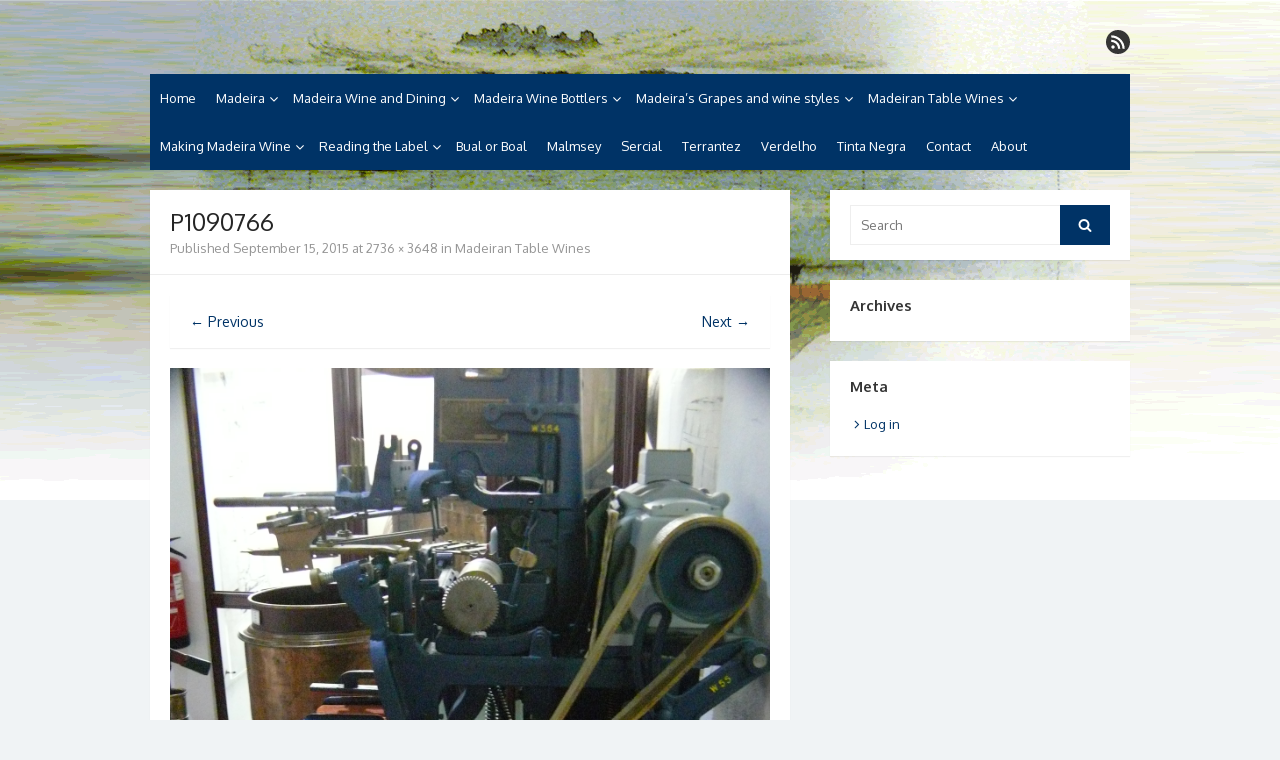

--- FILE ---
content_type: text/html; charset=UTF-8
request_url: https://www.madeirawineanddine.com/madeiran-table-wines/p1090766/
body_size: 14537
content:
<!DOCTYPE html>
<html lang="en-US">
<head>
	<meta charset="UTF-8">
	<meta name="viewport" content="width=device-width, initial-scale=1">
	<link rel="profile" href="https://gmpg.org/xfn/11">
			<link rel="pingback" href="https://www.madeirawineanddine.com/xmlrpc.php">
		<meta name='robots' content='index, follow, max-image-preview:large, max-snippet:-1, max-video-preview:-1' />

	<!-- This site is optimized with the Yoast SEO plugin v26.8 - https://yoast.com/product/yoast-seo-wordpress/ -->
	<title>P1090766 - Madeira Wine and Dine</title>
	<link rel="canonical" href="https://www.madeirawineanddine.com/madeiran-table-wines/p1090766/" />
	<meta property="og:locale" content="en_US" />
	<meta property="og:type" content="article" />
	<meta property="og:title" content="P1090766 - Madeira Wine and Dine" />
	<meta property="og:url" content="https://www.madeirawineanddine.com/madeiran-table-wines/p1090766/" />
	<meta property="og:site_name" content="Madeira Wine and Dine" />
	<meta property="og:image" content="https://www.madeirawineanddine.com/madeiran-table-wines/p1090766" />
	<meta property="og:image:width" content="768" />
	<meta property="og:image:height" content="1024" />
	<meta property="og:image:type" content="image/jpeg" />
	<meta name="twitter:card" content="summary_large_image" />
	<script type="application/ld+json" class="yoast-schema-graph">{"@context":"https://schema.org","@graph":[{"@type":"WebPage","@id":"https://www.madeirawineanddine.com/madeiran-table-wines/p1090766/","url":"https://www.madeirawineanddine.com/madeiran-table-wines/p1090766/","name":"P1090766 - Madeira Wine and Dine","isPartOf":{"@id":"https://www.madeirawineanddine.com/#website"},"primaryImageOfPage":{"@id":"https://www.madeirawineanddine.com/madeiran-table-wines/p1090766/#primaryimage"},"image":{"@id":"https://www.madeirawineanddine.com/madeiran-table-wines/p1090766/#primaryimage"},"thumbnailUrl":"https://www.madeirawineanddine.com/wp-content/uploads/2015/06/P1090766.jpg","datePublished":"2015-09-15T11:51:10+00:00","breadcrumb":{"@id":"https://www.madeirawineanddine.com/madeiran-table-wines/p1090766/#breadcrumb"},"inLanguage":"en-US","potentialAction":[{"@type":"ReadAction","target":["https://www.madeirawineanddine.com/madeiran-table-wines/p1090766/"]}]},{"@type":"ImageObject","inLanguage":"en-US","@id":"https://www.madeirawineanddine.com/madeiran-table-wines/p1090766/#primaryimage","url":"https://www.madeirawineanddine.com/wp-content/uploads/2015/06/P1090766.jpg","contentUrl":"https://www.madeirawineanddine.com/wp-content/uploads/2015/06/P1090766.jpg","width":2736,"height":3648},{"@type":"BreadcrumbList","@id":"https://www.madeirawineanddine.com/madeiran-table-wines/p1090766/#breadcrumb","itemListElement":[{"@type":"ListItem","position":1,"name":"Home","item":"https://www.madeirawineanddine.com/"},{"@type":"ListItem","position":2,"name":"Madeiran Table Wines","item":"https://www.madeirawineanddine.com/madeiran-table-wines/"},{"@type":"ListItem","position":3,"name":"P1090766"}]},{"@type":"WebSite","@id":"https://www.madeirawineanddine.com/#website","url":"https://www.madeirawineanddine.com/","name":"Madeira Wine and Dine","description":"Dedicated to the wonderful island of Madeira, its wines, its wonderful cuisine and its welcoming people.","publisher":{"@id":"https://www.madeirawineanddine.com/#/schema/person/53d0bee274a40d4932d7fc69e833237a"},"potentialAction":[{"@type":"SearchAction","target":{"@type":"EntryPoint","urlTemplate":"https://www.madeirawineanddine.com/?s={search_term_string}"},"query-input":{"@type":"PropertyValueSpecification","valueRequired":true,"valueName":"search_term_string"}}],"inLanguage":"en-US"},{"@type":["Person","Organization"],"@id":"https://www.madeirawineanddine.com/#/schema/person/53d0bee274a40d4932d7fc69e833237a","name":"David Patterson","image":{"@type":"ImageObject","inLanguage":"en-US","@id":"https://www.madeirawineanddine.com/#/schema/person/image/","url":"https://www.madeirawineanddine.com/wp-content/uploads/2015/06/P1090766.jpg","contentUrl":"https://www.madeirawineanddine.com/wp-content/uploads/2015/06/P1090766.jpg","width":2736,"height":3648,"caption":"David Patterson"},"logo":{"@id":"https://www.madeirawineanddine.com/#/schema/person/image/"}}]}</script>
	<!-- / Yoast SEO plugin. -->


<link rel='dns-prefetch' href='//www.madeirawineanddine.com' />
<link rel='dns-prefetch' href='//fonts.googleapis.com' />
<link href='https://fonts.gstatic.com' crossorigin rel='preconnect' />
<link rel="alternate" type="application/rss+xml" title="Madeira Wine and Dine &raquo; Feed" href="https://www.madeirawineanddine.com/feed/" />
<link rel="alternate" type="application/rss+xml" title="Madeira Wine and Dine &raquo; Comments Feed" href="https://www.madeirawineanddine.com/comments/feed/" />
<link rel="alternate" type="application/rss+xml" title="Madeira Wine and Dine &raquo; P1090766 Comments Feed" href="https://www.madeirawineanddine.com/madeiran-table-wines/p1090766/feed/" />
<link rel="alternate" title="oEmbed (JSON)" type="application/json+oembed" href="https://www.madeirawineanddine.com/wp-json/oembed/1.0/embed?url=https%3A%2F%2Fwww.madeirawineanddine.com%2Fmadeiran-table-wines%2Fp1090766%2F" />
<link rel="alternate" title="oEmbed (XML)" type="text/xml+oembed" href="https://www.madeirawineanddine.com/wp-json/oembed/1.0/embed?url=https%3A%2F%2Fwww.madeirawineanddine.com%2Fmadeiran-table-wines%2Fp1090766%2F&#038;format=xml" />
<style id='wp-img-auto-sizes-contain-inline-css' type='text/css'>
img:is([sizes=auto i],[sizes^="auto," i]){contain-intrinsic-size:3000px 1500px}
/*# sourceURL=wp-img-auto-sizes-contain-inline-css */
</style>
<style id='wp-emoji-styles-inline-css' type='text/css'>

	img.wp-smiley, img.emoji {
		display: inline !important;
		border: none !important;
		box-shadow: none !important;
		height: 1em !important;
		width: 1em !important;
		margin: 0 0.07em !important;
		vertical-align: -0.1em !important;
		background: none !important;
		padding: 0 !important;
	}
/*# sourceURL=wp-emoji-styles-inline-css */
</style>
<style id='wp-block-library-inline-css' type='text/css'>
:root{--wp-block-synced-color:#7a00df;--wp-block-synced-color--rgb:122,0,223;--wp-bound-block-color:var(--wp-block-synced-color);--wp-editor-canvas-background:#ddd;--wp-admin-theme-color:#007cba;--wp-admin-theme-color--rgb:0,124,186;--wp-admin-theme-color-darker-10:#006ba1;--wp-admin-theme-color-darker-10--rgb:0,107,160.5;--wp-admin-theme-color-darker-20:#005a87;--wp-admin-theme-color-darker-20--rgb:0,90,135;--wp-admin-border-width-focus:2px}@media (min-resolution:192dpi){:root{--wp-admin-border-width-focus:1.5px}}.wp-element-button{cursor:pointer}:root .has-very-light-gray-background-color{background-color:#eee}:root .has-very-dark-gray-background-color{background-color:#313131}:root .has-very-light-gray-color{color:#eee}:root .has-very-dark-gray-color{color:#313131}:root .has-vivid-green-cyan-to-vivid-cyan-blue-gradient-background{background:linear-gradient(135deg,#00d084,#0693e3)}:root .has-purple-crush-gradient-background{background:linear-gradient(135deg,#34e2e4,#4721fb 50%,#ab1dfe)}:root .has-hazy-dawn-gradient-background{background:linear-gradient(135deg,#faaca8,#dad0ec)}:root .has-subdued-olive-gradient-background{background:linear-gradient(135deg,#fafae1,#67a671)}:root .has-atomic-cream-gradient-background{background:linear-gradient(135deg,#fdd79a,#004a59)}:root .has-nightshade-gradient-background{background:linear-gradient(135deg,#330968,#31cdcf)}:root .has-midnight-gradient-background{background:linear-gradient(135deg,#020381,#2874fc)}:root{--wp--preset--font-size--normal:16px;--wp--preset--font-size--huge:42px}.has-regular-font-size{font-size:1em}.has-larger-font-size{font-size:2.625em}.has-normal-font-size{font-size:var(--wp--preset--font-size--normal)}.has-huge-font-size{font-size:var(--wp--preset--font-size--huge)}.has-text-align-center{text-align:center}.has-text-align-left{text-align:left}.has-text-align-right{text-align:right}.has-fit-text{white-space:nowrap!important}#end-resizable-editor-section{display:none}.aligncenter{clear:both}.items-justified-left{justify-content:flex-start}.items-justified-center{justify-content:center}.items-justified-right{justify-content:flex-end}.items-justified-space-between{justify-content:space-between}.screen-reader-text{border:0;clip-path:inset(50%);height:1px;margin:-1px;overflow:hidden;padding:0;position:absolute;width:1px;word-wrap:normal!important}.screen-reader-text:focus{background-color:#ddd;clip-path:none;color:#444;display:block;font-size:1em;height:auto;left:5px;line-height:normal;padding:15px 23px 14px;text-decoration:none;top:5px;width:auto;z-index:100000}html :where(.has-border-color){border-style:solid}html :where([style*=border-top-color]){border-top-style:solid}html :where([style*=border-right-color]){border-right-style:solid}html :where([style*=border-bottom-color]){border-bottom-style:solid}html :where([style*=border-left-color]){border-left-style:solid}html :where([style*=border-width]){border-style:solid}html :where([style*=border-top-width]){border-top-style:solid}html :where([style*=border-right-width]){border-right-style:solid}html :where([style*=border-bottom-width]){border-bottom-style:solid}html :where([style*=border-left-width]){border-left-style:solid}html :where(img[class*=wp-image-]){height:auto;max-width:100%}:where(figure){margin:0 0 1em}html :where(.is-position-sticky){--wp-admin--admin-bar--position-offset:var(--wp-admin--admin-bar--height,0px)}@media screen and (max-width:600px){html :where(.is-position-sticky){--wp-admin--admin-bar--position-offset:0px}}

/*# sourceURL=wp-block-library-inline-css */
</style><style id='global-styles-inline-css' type='text/css'>
:root{--wp--preset--aspect-ratio--square: 1;--wp--preset--aspect-ratio--4-3: 4/3;--wp--preset--aspect-ratio--3-4: 3/4;--wp--preset--aspect-ratio--3-2: 3/2;--wp--preset--aspect-ratio--2-3: 2/3;--wp--preset--aspect-ratio--16-9: 16/9;--wp--preset--aspect-ratio--9-16: 9/16;--wp--preset--color--black: #000000;--wp--preset--color--cyan-bluish-gray: #abb8c3;--wp--preset--color--white: #ffffff;--wp--preset--color--pale-pink: #f78da7;--wp--preset--color--vivid-red: #cf2e2e;--wp--preset--color--luminous-vivid-orange: #ff6900;--wp--preset--color--luminous-vivid-amber: #fcb900;--wp--preset--color--light-green-cyan: #7bdcb5;--wp--preset--color--vivid-green-cyan: #00d084;--wp--preset--color--pale-cyan-blue: #8ed1fc;--wp--preset--color--vivid-cyan-blue: #0693e3;--wp--preset--color--vivid-purple: #9b51e0;--wp--preset--color--dark-gray: #252525;--wp--preset--color--medium-gray: #353535;--wp--preset--color--light-gray: #959595;--wp--preset--color--accent: #003366;--wp--preset--gradient--vivid-cyan-blue-to-vivid-purple: linear-gradient(135deg,rgb(6,147,227) 0%,rgb(155,81,224) 100%);--wp--preset--gradient--light-green-cyan-to-vivid-green-cyan: linear-gradient(135deg,rgb(122,220,180) 0%,rgb(0,208,130) 100%);--wp--preset--gradient--luminous-vivid-amber-to-luminous-vivid-orange: linear-gradient(135deg,rgb(252,185,0) 0%,rgb(255,105,0) 100%);--wp--preset--gradient--luminous-vivid-orange-to-vivid-red: linear-gradient(135deg,rgb(255,105,0) 0%,rgb(207,46,46) 100%);--wp--preset--gradient--very-light-gray-to-cyan-bluish-gray: linear-gradient(135deg,rgb(238,238,238) 0%,rgb(169,184,195) 100%);--wp--preset--gradient--cool-to-warm-spectrum: linear-gradient(135deg,rgb(74,234,220) 0%,rgb(151,120,209) 20%,rgb(207,42,186) 40%,rgb(238,44,130) 60%,rgb(251,105,98) 80%,rgb(254,248,76) 100%);--wp--preset--gradient--blush-light-purple: linear-gradient(135deg,rgb(255,206,236) 0%,rgb(152,150,240) 100%);--wp--preset--gradient--blush-bordeaux: linear-gradient(135deg,rgb(254,205,165) 0%,rgb(254,45,45) 50%,rgb(107,0,62) 100%);--wp--preset--gradient--luminous-dusk: linear-gradient(135deg,rgb(255,203,112) 0%,rgb(199,81,192) 50%,rgb(65,88,208) 100%);--wp--preset--gradient--pale-ocean: linear-gradient(135deg,rgb(255,245,203) 0%,rgb(182,227,212) 50%,rgb(51,167,181) 100%);--wp--preset--gradient--electric-grass: linear-gradient(135deg,rgb(202,248,128) 0%,rgb(113,206,126) 100%);--wp--preset--gradient--midnight: linear-gradient(135deg,rgb(2,3,129) 0%,rgb(40,116,252) 100%);--wp--preset--font-size--small: 14px;--wp--preset--font-size--medium: 18px;--wp--preset--font-size--large: 21px;--wp--preset--font-size--x-large: 32px;--wp--preset--font-size--normal: 16px;--wp--preset--font-size--larger: 24px;--wp--preset--font-size--huge: 48px;--wp--preset--spacing--20: 0.44rem;--wp--preset--spacing--30: 0.67rem;--wp--preset--spacing--40: 1rem;--wp--preset--spacing--50: 1.5rem;--wp--preset--spacing--60: 2.25rem;--wp--preset--spacing--70: 3.38rem;--wp--preset--spacing--80: 5.06rem;--wp--preset--shadow--natural: 6px 6px 9px rgba(0, 0, 0, 0.2);--wp--preset--shadow--deep: 12px 12px 50px rgba(0, 0, 0, 0.4);--wp--preset--shadow--sharp: 6px 6px 0px rgba(0, 0, 0, 0.2);--wp--preset--shadow--outlined: 6px 6px 0px -3px rgb(255, 255, 255), 6px 6px rgb(0, 0, 0);--wp--preset--shadow--crisp: 6px 6px 0px rgb(0, 0, 0);}:root { --wp--style--global--content-size: 670px;--wp--style--global--wide-size: 1080px; }:where(body) { margin: 0; }.wp-site-blocks > .alignleft { float: left; margin-right: 2em; }.wp-site-blocks > .alignright { float: right; margin-left: 2em; }.wp-site-blocks > .aligncenter { justify-content: center; margin-left: auto; margin-right: auto; }:where(.wp-site-blocks) > * { margin-block-start: 20px; margin-block-end: 0; }:where(.wp-site-blocks) > :first-child { margin-block-start: 0; }:where(.wp-site-blocks) > :last-child { margin-block-end: 0; }:root { --wp--style--block-gap: 20px; }:root :where(.is-layout-flow) > :first-child{margin-block-start: 0;}:root :where(.is-layout-flow) > :last-child{margin-block-end: 0;}:root :where(.is-layout-flow) > *{margin-block-start: 20px;margin-block-end: 0;}:root :where(.is-layout-constrained) > :first-child{margin-block-start: 0;}:root :where(.is-layout-constrained) > :last-child{margin-block-end: 0;}:root :where(.is-layout-constrained) > *{margin-block-start: 20px;margin-block-end: 0;}:root :where(.is-layout-flex){gap: 20px;}:root :where(.is-layout-grid){gap: 20px;}.is-layout-flow > .alignleft{float: left;margin-inline-start: 0;margin-inline-end: 2em;}.is-layout-flow > .alignright{float: right;margin-inline-start: 2em;margin-inline-end: 0;}.is-layout-flow > .aligncenter{margin-left: auto !important;margin-right: auto !important;}.is-layout-constrained > .alignleft{float: left;margin-inline-start: 0;margin-inline-end: 2em;}.is-layout-constrained > .alignright{float: right;margin-inline-start: 2em;margin-inline-end: 0;}.is-layout-constrained > .aligncenter{margin-left: auto !important;margin-right: auto !important;}.is-layout-constrained > :where(:not(.alignleft):not(.alignright):not(.alignfull)){max-width: var(--wp--style--global--content-size);margin-left: auto !important;margin-right: auto !important;}.is-layout-constrained > .alignwide{max-width: var(--wp--style--global--wide-size);}body .is-layout-flex{display: flex;}.is-layout-flex{flex-wrap: wrap;align-items: center;}.is-layout-flex > :is(*, div){margin: 0;}body .is-layout-grid{display: grid;}.is-layout-grid > :is(*, div){margin: 0;}body{color: #353535;font-family: Oxygen, -apple-system, BlinkMacSystemFont, Segoe UI, Roboto, Oxygen-Sans, Ubuntu, Cantarell, Helvetica Neue, sans-serif;font-size: 14px;line-height: 1.75;padding-top: 0px;padding-right: 0px;padding-bottom: 0px;padding-left: 0px;}a:where(:not(.wp-element-button)){text-decoration: underline;}h1, h2, h3, h4, h5, h6{color: #252525;font-family: Oxygen, -apple-system, BlinkMacSystemFont, Segoe UI, Roboto, Oxygen-Sans, Ubuntu, Cantarell, Helvetica Neue, sans-serif;}:root :where(.wp-element-button, .wp-block-button__link){background-color: #353535;border-radius: 0;border-width: 0;color: #fff;font-family: inherit;font-size: inherit;font-style: inherit;font-weight: inherit;letter-spacing: inherit;line-height: inherit;padding-top: 10px;padding-right: 24px;padding-bottom: 10px;padding-left: 24px;text-decoration: none;text-transform: inherit;}.has-black-color{color: var(--wp--preset--color--black) !important;}.has-cyan-bluish-gray-color{color: var(--wp--preset--color--cyan-bluish-gray) !important;}.has-white-color{color: var(--wp--preset--color--white) !important;}.has-pale-pink-color{color: var(--wp--preset--color--pale-pink) !important;}.has-vivid-red-color{color: var(--wp--preset--color--vivid-red) !important;}.has-luminous-vivid-orange-color{color: var(--wp--preset--color--luminous-vivid-orange) !important;}.has-luminous-vivid-amber-color{color: var(--wp--preset--color--luminous-vivid-amber) !important;}.has-light-green-cyan-color{color: var(--wp--preset--color--light-green-cyan) !important;}.has-vivid-green-cyan-color{color: var(--wp--preset--color--vivid-green-cyan) !important;}.has-pale-cyan-blue-color{color: var(--wp--preset--color--pale-cyan-blue) !important;}.has-vivid-cyan-blue-color{color: var(--wp--preset--color--vivid-cyan-blue) !important;}.has-vivid-purple-color{color: var(--wp--preset--color--vivid-purple) !important;}.has-dark-gray-color{color: var(--wp--preset--color--dark-gray) !important;}.has-medium-gray-color{color: var(--wp--preset--color--medium-gray) !important;}.has-light-gray-color{color: var(--wp--preset--color--light-gray) !important;}.has-accent-color{color: var(--wp--preset--color--accent) !important;}.has-black-background-color{background-color: var(--wp--preset--color--black) !important;}.has-cyan-bluish-gray-background-color{background-color: var(--wp--preset--color--cyan-bluish-gray) !important;}.has-white-background-color{background-color: var(--wp--preset--color--white) !important;}.has-pale-pink-background-color{background-color: var(--wp--preset--color--pale-pink) !important;}.has-vivid-red-background-color{background-color: var(--wp--preset--color--vivid-red) !important;}.has-luminous-vivid-orange-background-color{background-color: var(--wp--preset--color--luminous-vivid-orange) !important;}.has-luminous-vivid-amber-background-color{background-color: var(--wp--preset--color--luminous-vivid-amber) !important;}.has-light-green-cyan-background-color{background-color: var(--wp--preset--color--light-green-cyan) !important;}.has-vivid-green-cyan-background-color{background-color: var(--wp--preset--color--vivid-green-cyan) !important;}.has-pale-cyan-blue-background-color{background-color: var(--wp--preset--color--pale-cyan-blue) !important;}.has-vivid-cyan-blue-background-color{background-color: var(--wp--preset--color--vivid-cyan-blue) !important;}.has-vivid-purple-background-color{background-color: var(--wp--preset--color--vivid-purple) !important;}.has-dark-gray-background-color{background-color: var(--wp--preset--color--dark-gray) !important;}.has-medium-gray-background-color{background-color: var(--wp--preset--color--medium-gray) !important;}.has-light-gray-background-color{background-color: var(--wp--preset--color--light-gray) !important;}.has-accent-background-color{background-color: var(--wp--preset--color--accent) !important;}.has-black-border-color{border-color: var(--wp--preset--color--black) !important;}.has-cyan-bluish-gray-border-color{border-color: var(--wp--preset--color--cyan-bluish-gray) !important;}.has-white-border-color{border-color: var(--wp--preset--color--white) !important;}.has-pale-pink-border-color{border-color: var(--wp--preset--color--pale-pink) !important;}.has-vivid-red-border-color{border-color: var(--wp--preset--color--vivid-red) !important;}.has-luminous-vivid-orange-border-color{border-color: var(--wp--preset--color--luminous-vivid-orange) !important;}.has-luminous-vivid-amber-border-color{border-color: var(--wp--preset--color--luminous-vivid-amber) !important;}.has-light-green-cyan-border-color{border-color: var(--wp--preset--color--light-green-cyan) !important;}.has-vivid-green-cyan-border-color{border-color: var(--wp--preset--color--vivid-green-cyan) !important;}.has-pale-cyan-blue-border-color{border-color: var(--wp--preset--color--pale-cyan-blue) !important;}.has-vivid-cyan-blue-border-color{border-color: var(--wp--preset--color--vivid-cyan-blue) !important;}.has-vivid-purple-border-color{border-color: var(--wp--preset--color--vivid-purple) !important;}.has-dark-gray-border-color{border-color: var(--wp--preset--color--dark-gray) !important;}.has-medium-gray-border-color{border-color: var(--wp--preset--color--medium-gray) !important;}.has-light-gray-border-color{border-color: var(--wp--preset--color--light-gray) !important;}.has-accent-border-color{border-color: var(--wp--preset--color--accent) !important;}.has-vivid-cyan-blue-to-vivid-purple-gradient-background{background: var(--wp--preset--gradient--vivid-cyan-blue-to-vivid-purple) !important;}.has-light-green-cyan-to-vivid-green-cyan-gradient-background{background: var(--wp--preset--gradient--light-green-cyan-to-vivid-green-cyan) !important;}.has-luminous-vivid-amber-to-luminous-vivid-orange-gradient-background{background: var(--wp--preset--gradient--luminous-vivid-amber-to-luminous-vivid-orange) !important;}.has-luminous-vivid-orange-to-vivid-red-gradient-background{background: var(--wp--preset--gradient--luminous-vivid-orange-to-vivid-red) !important;}.has-very-light-gray-to-cyan-bluish-gray-gradient-background{background: var(--wp--preset--gradient--very-light-gray-to-cyan-bluish-gray) !important;}.has-cool-to-warm-spectrum-gradient-background{background: var(--wp--preset--gradient--cool-to-warm-spectrum) !important;}.has-blush-light-purple-gradient-background{background: var(--wp--preset--gradient--blush-light-purple) !important;}.has-blush-bordeaux-gradient-background{background: var(--wp--preset--gradient--blush-bordeaux) !important;}.has-luminous-dusk-gradient-background{background: var(--wp--preset--gradient--luminous-dusk) !important;}.has-pale-ocean-gradient-background{background: var(--wp--preset--gradient--pale-ocean) !important;}.has-electric-grass-gradient-background{background: var(--wp--preset--gradient--electric-grass) !important;}.has-midnight-gradient-background{background: var(--wp--preset--gradient--midnight) !important;}.has-small-font-size{font-size: var(--wp--preset--font-size--small) !important;}.has-medium-font-size{font-size: var(--wp--preset--font-size--medium) !important;}.has-large-font-size{font-size: var(--wp--preset--font-size--large) !important;}.has-x-large-font-size{font-size: var(--wp--preset--font-size--x-large) !important;}.has-normal-font-size{font-size: var(--wp--preset--font-size--normal) !important;}.has-larger-font-size{font-size: var(--wp--preset--font-size--larger) !important;}.has-huge-font-size{font-size: var(--wp--preset--font-size--huge) !important;}
/*# sourceURL=global-styles-inline-css */
</style>

<link rel='stylesheet' id='wonderplugin-carousel-engine-css-css' href='https://www.madeirawineanddine.com/wp-content/plugins/wonderplugin-carousel/engine/wonderplugincarouselengine.css?ver=69a86fd79d8ee752b494becb0304fb80' type='text/css' media='all' />
<link rel='stylesheet' id='thebox-fonts-css' href='https://fonts.googleapis.com/css?family=Source+Sans+Pro%3A400%2C700%2C400italic%2C700italic%7COxygen%3A400%2C700%2C300&#038;subset=latin%2Clatin-ext&#038;display=swap' type='text/css' media='all' />
<link rel='stylesheet' id='thebox-icons-css' href='https://www.madeirawineanddine.com/wp-content/themes/the-box/assets/css/fa-icons.min.css?ver=1.7' type='text/css' media='all' />
<link rel='stylesheet' id='thebox-style-css' href='https://www.madeirawineanddine.com/wp-content/themes/the-box/style.css?ver=1.5.4' type='text/css' media='all' />
<style id='thebox-style-inline-css' type='text/css'>

	.menu-toggle,
	button.menu-toggle {
		display: none;
		position: absolute;
		right: 0;
		top: 0;
		width: 40px;
		height: 40px;
		text-decoration: none;
		color: #151515;
		padding: 0;
		margin: 0;
		background-color: transparent;
		border: 0;
		border-radius: 0;
		text-align: center;
		cursor: pointer;
	}
	.menu-toggle:hover,
	.menu-toggle:active,
	button.menu-toggle:hover,
	button.menu-toggle:active {
		background-color: transparent;
		opacity: 1;
	}
	.button-toggle {
		display: block;
		background-color: #151515;
		height: 3px;
		opacity: 1;
		position: absolute;
		transition: opacity 0.3s ease 0s, background 0.3s ease 0s;
		width: 24px;
		z-index: 20;
		left: 8px;
		top: 20px;
		border-radius: 2px;
	}
	.button-toggle:before {
		content: "";
		height: 3px;
		left: 0;
		position: absolute;
		top: -7px;
		transform-origin: center center 0;
		transition: transform 0.3s ease 0s, background 0.3s ease 0s;
		width: 24px;
		background-color: #151515;
		border-radius: inherit;
	}
	.button-toggle:after {
		bottom: -7px;
		content: "";
		height: 3px;
		left: 0;
		position: absolute;
		transform-origin: center center 0;
		transition: transform 0.3s ease 0s, background 0.3s ease 0s;
		width: 24px;
		background-color: #151515;
		border-radius: inherit;
	}
	.toggled-on .button-toggle {
		background-color: transparent;
	}
	.toggled-on .button-toggle:before,
	.toggled-on .button-toggle:after {
		opacity: 1;
		background-color: #fff;
	}
	.toggled-on .button-toggle:before {
		transform: translate(0px, 7px) rotate(-45deg);
	}
	.toggled-on .button-toggle:after {
		transform: translate(0px, -7px) rotate(45deg);
	}
	@media (max-width: 480px) {
		.mobile-navigation {
			padding-left: 20px;
			padding-right: 20px;
		}
	}
	@media (max-width: 768px), (min-device-width: 768px) and (max-device-width: 1024px) and (orientation: landscape) and (-webkit-min-device-pixel-ratio: 1) {
		#site-navigation-sticky-wrapper,
		#site-navigation {
			display: none;
		}
		.menu-toggle,
		button.menu-toggle {
			display: block;
			z-index: 1000;
			border: 0;
			border-radius: 0;
			text-decoration: none;
			text-align: center;
		}
		.mobile-navigation {
			display: block;
			background-color: #151515;
			height: 100vh;
			opacity: 0;
			overflow-y: auto;
			overflow-x: hidden;
			padding: 60px 40px 40px;
			font-size: 16px;
			visibility: hidden;
			position: fixed;
			top: 0;
			right: 0;
			left: 0;
			z-index: 999;
			-webkit-transition: .3s;
			transition: .3s;
			box-sizing: border-box;
		}
		.admin-bar .mobile-navigation {
			padding-top: 100px;
		}
		.mobile-navigation ul {
			list-style-type: none;
		}
		.mobile-navigation ul li {
			display: block;
			margin: 0;
		}
		.mobile-navigation ul ul {
			margin: 0;
			padding: 0 0 0 20px;
			opacity: 0;
			visibility: hidden;
			max-height: 0;
			-webkit-transition: .4s ease-in-out;
			transition: .4s ease-in-out;
		}
		.mobile-navigation .home-link {
			float: none;
			padding: 0 10px;
		}
		.mobile-navigation .home-link a {
			color: #fff;
		}
		.mobile-navigation .icon-home {
			font-size: 18px;
		}
		.mobile-nav-menu {
			padding: 0;
			margin: 0;
		}
		.mobile-nav-menu .icon-home {
			font-size: 18px;
		}
		.mobile-nav-menu > li {
			border-bottom: 1px solid rgba(255,255,255,.1);
		}
		.mobile-nav-menu a {
			display: inline-block;
			width: auto;
			height: auto;
			padding: 15px 10px;
			line-height: 1.5;
			color: #ddd;
			background: transparent;
			text-decoration: none;
			border: 0;
		}
		.mobile-nav-menu a:hover {
			text-decoration: none;
		}
		.mobile-nav-menu ul a {
			padding-left: inherit;
		}
		.mobile-nav-menu a:hover {
			background-color: #151515;
			color: #fff;
		}
		.mobile-navigation.toggled-on {
			opacity: 1;
			visibility: visible;
		}
		.mobile-nav-open {
			overflow: hidden;
		}
		.mobile-navigation li.toggle-on > a ~ ul {
			opacity: 1;
			visibility: visible;
			max-height: 1024px;
		}
		.mobile-navigation .dropdown-toggle {
			display: inline-block;
			position: relative;
			padding: 10px;
			color: #fff;
			vertical-align: middle;
			cursor: pointer;
		}
		.mobile-navigation .dropdown-toggle:before {
			border-color: currentcolor;
			border-style: solid;
			border-width: 0 2px 2px 0;
			border-radius: 2px;
			content: "";
			height: 7px;
			width: 7px;
			position: absolute;
			right: 6px;
			top: 4px;
			transform: rotate(45deg);
		}
		.mobile-navigation .toggle-on > .dropdown-toggle:before {
			transform: rotate(-135deg);
		}
	}
	@media (min-width: 769px) {
		.mobile-navigation {
			display: none;
		}
	}

		.main-navigation,
		button,
		input[type='button'],
		input[type='reset'],
		input[type='submit'],
		.pagination .nav-links .current,
		.pagination .nav-links .current:hover,
		.pagination .nav-links a:hover {
		background-color: #003366;
		}
		button:hover,
		input[type='button']:hover,
		input[type='reset']:hover,
		input[type='submit']:hover {
		background-color: rgba(0,51,102, 0.9);
		}
		.entry-time {
		background-color: rgba(0,51,102, 0.7);
		}
		.site-header .main-navigation ul ul a:hover,
		.site-header .main-navigation ul ul a:focus,
		.site-header .site-title a:hover,
		.page-title a:hover,
		.entry-title a:hover,
		.entry-meta a:hover,
		.entry-content a,
		.entry-summary a,
		.entry-footer a,
		.entry-footer .icon-font,
		.author-bio a,
		.comments-area a,
		.page-title span,
		.edit-link a,
		.more-link,
		.post-navigation a,
		#secondary a,
		#secondary .widget_recent_comments a.url {
		color: #003366;
		}
		.edit-link a {
		border-color: #003366;
		}
/*# sourceURL=thebox-style-inline-css */
</style>
<script type="text/javascript" src="https://www.madeirawineanddine.com/wp-includes/js/jquery/jquery.min.js?ver=3.7.1" id="jquery-core-js"></script>
<script type="text/javascript" src="https://www.madeirawineanddine.com/wp-includes/js/jquery/jquery-migrate.min.js?ver=3.4.1" id="jquery-migrate-js"></script>
<script type="text/javascript" src="https://www.madeirawineanddine.com/wp-content/plugins/wonderplugin-carousel/engine/wonderplugincarouselskins.js?ver=14.8" id="wonderplugin-carousel-skins-script-js"></script>
<script type="text/javascript" src="https://www.madeirawineanddine.com/wp-content/plugins/wonderplugin-carousel/engine/wonderplugincarousel.js?ver=14.8" id="wonderplugin-carousel-script-js"></script>
<script type="text/javascript" src="https://www.madeirawineanddine.com/wp-content/plugins/google-analyticator/external-tracking.min.js?ver=6.5.7" id="ga-external-tracking-js"></script>
<link rel="https://api.w.org/" href="https://www.madeirawineanddine.com/wp-json/" /><link rel="alternate" title="JSON" type="application/json" href="https://www.madeirawineanddine.com/wp-json/wp/v2/media/978" /><link rel="EditURI" type="application/rsd+xml" title="RSD" href="https://www.madeirawineanddine.com/xmlrpc.php?rsd" />

<link rel='shortlink' href='https://www.madeirawineanddine.com/?p=978' />
	<style type="text/css" id="thebox-header-css">
			.site-header .site-title,
		.site-header .site-description {
			position: absolute;
			clip: rect(1px 1px 1px 1px); /* IE7 */
			clip: rect(1px, 1px, 1px, 1px);
		}
		</style>
	<style type="text/css" id="custom-background-css">
body.custom-background { background-image: url("https://www.madeirawineanddine.com/wp-content/uploads/2015/06/madeira_header.png"); background-position: center top; background-size: auto; background-repeat: no-repeat; background-attachment: fixed; }
</style>
	<!-- Google Analytics Tracking by Google Analyticator 6.5.7 -->
<script type="text/javascript">
    var analyticsFileTypes = [];
    var analyticsSnippet = 'disabled';
    var analyticsEventTracking = 'enabled';
</script>
<script type="text/javascript">
	(function(i,s,o,g,r,a,m){i['GoogleAnalyticsObject']=r;i[r]=i[r]||function(){
	(i[r].q=i[r].q||[]).push(arguments)},i[r].l=1*new Date();a=s.createElement(o),
	m=s.getElementsByTagName(o)[0];a.async=1;a.src=g;m.parentNode.insertBefore(a,m)
	})(window,document,'script','//www.google-analytics.com/analytics.js','ga');
	ga('create', 'UA-201511-39', 'auto');
 
	ga('send', 'pageview');
</script>
</head>

<body class="attachment wp-singular attachment-template-default attachmentid-978 attachment-jpeg custom-background wp-embed-responsive wp-theme-the-box content-sidebar">


<div id="page">

	<a class="skip-link screen-reader-text" href="#main">Skip to content</a>
	<header id="masthead" class="site-header clearfix">

		<div class="site-brand clearfix">
			<div class="row">
				<div class="col-6">
											<p class="site-title"><a href="https://www.madeirawineanddine.com/" rel="home">Madeira Wine and Dine</a></p>
											<p class="site-description">Dedicated to the wonderful island of Madeira, its wines, its wonderful cuisine and its welcoming people.</p>
									</div>
				<div class="col-6">
					<nav id="social-navigation" class="social-navigation">
						<ul class="social-links">
	
	
	
	
	
	
	
	
	
	
	
	
			<li><a href="https://www.madeirawineanddine.com/feed/" class="rss" title="rss" target="_blank"><span class="icon-rss"></span></a></li>
	
	</ul>					</nav>
				</div>
			</div>
			<button id="menu-toggle" class="menu-toggle">
				<span class="screen-reader-text">open menu</span>
				<span class="button-toggle"></span>
			</button>
		</div><!-- .site-brand -->

		<nav id="site-navigation" class="main-navigation" role="navigation">
			<div class="menu-main-menu-container"><ul id="menu-main-menu" class="nav-menu"><li id="menu-item-2393" class="menu-item menu-item-type-post_type menu-item-object-page menu-item-home menu-item-2393"><a href="https://www.madeirawineanddine.com/">Home</a></li>
<li id="menu-item-2394" class="menu-item menu-item-type-post_type menu-item-object-page menu-item-has-children menu-item-2394"><a href="https://www.madeirawineanddine.com/madeiran-wines/">Madeira</a>
<ul class="sub-menu">
	<li id="menu-item-2395" class="menu-item menu-item-type-post_type menu-item-object-page menu-item-has-children menu-item-2395"><a href="https://www.madeirawineanddine.com/madeiran-wines/history-of-madeira-wine/">A Historical wine</a>
	<ul class="sub-menu">
		<li id="menu-item-3635" class="menu-item menu-item-type-post_type menu-item-object-page menu-item-3635"><a href="https://www.madeirawineanddine.com/interesting-old-bottles-of-madeira/">Interesting old bottles of Madeira</a></li>
		<li id="menu-item-3803" class="menu-item menu-item-type-post_type menu-item-object-page menu-item-has-children menu-item-3803"><a href="https://www.madeirawineanddine.com/madeiran-wines/history-of-madeira-wine/old-bottlers-and-old-bottles/">Old bottlers and old bottles</a>
		<ul class="sub-menu">
			<li id="menu-item-3886" class="menu-item menu-item-type-post_type menu-item-object-page menu-item-3886"><a href="https://www.madeirawineanddine.com/madeiran-wines/history-of-madeira-wine/old-bottlers-and-old-bottles/veiga-franca-madeira-wines/">Veiga França Madeira wines</a></li>
		</ul>
</li>
		<li id="menu-item-3791" class="menu-item menu-item-type-post_type menu-item-object-page menu-item-3791"><a href="https://www.madeirawineanddine.com/madeiran-wines/history-of-madeira-wine/remembering-old-madeira-wine-labels/">Remembering old Madeira wine labels</a></li>
	</ul>
</li>
	<li id="menu-item-2396" class="menu-item menu-item-type-post_type menu-item-object-page menu-item-2396"><a href="https://www.madeirawineanddine.com/madeiran-wines/history-of-madeira-wine/pictures-of-old-funchal/">Pictures of old Funchal</a></li>
	<li id="menu-item-3749" class="menu-item menu-item-type-post_type menu-item-object-page menu-item-3749"><a href="https://www.madeirawineanddine.com/madeiran-wines/sketches-and-pictures-of-old-funchal/">Sketches and pictures of old Funchal</a></li>
	<li id="menu-item-2964" class="menu-item menu-item-type-post_type menu-item-object-page menu-item-2964"><a href="https://www.madeirawineanddine.com/madeiran-wines/history-of-madeira-wine/madeira-landscape/">Pictures of Madeira’s landscape</a></li>
	<li id="menu-item-3875" class="menu-item menu-item-type-post_type menu-item-object-page menu-item-3875"><a href="https://www.madeirawineanddine.com/madeiran-wines/old-maps-of-madeira/">Old maps of Madeira</a></li>
	<li id="menu-item-3505" class="menu-item menu-item-type-post_type menu-item-object-page menu-item-3505"><a href="https://www.madeirawineanddine.com/madeiran-wines/paintings-and-pictures-of-madeira-in-times-past/">Paintings and pictures of Madeira in times past</a></li>
	<li id="menu-item-3753" class="menu-item menu-item-type-post_type menu-item-object-page menu-item-3753"><a href="https://www.madeirawineanddine.com/madeiran-wines/images-of-shopkeepers-in-funchal/">Images of shopkeepers in Funchal</a></li>
	<li id="menu-item-3936" class="menu-item menu-item-type-post_type menu-item-object-page menu-item-3936"><a href="https://www.madeirawineanddine.com/madeiran-wines/funchals-breakwater-and-fort-a-history-in-pictures/">Funchal’s breakwater and Fort a history in pictures</a></li>
	<li id="menu-item-2397" class="menu-item menu-item-type-post_type menu-item-object-page menu-item-2397"><a href="https://www.madeirawineanddine.com/madeiran-wines/madeira-wine-festival/">Madeira wine festival</a></li>
</ul>
</li>
<li id="menu-item-2398" class="menu-item menu-item-type-post_type menu-item-object-page menu-item-has-children menu-item-2398"><a href="https://www.madeirawineanddine.com/pairing-madeira-and-food/">Madeira Wine and Dining</a>
<ul class="sub-menu">
	<li id="menu-item-2671" class="menu-item menu-item-type-post_type menu-item-object-page menu-item-2671"><a href="https://www.madeirawineanddine.com/pairing-madeira-and-food/matching-madeira-wine-fine-foods/">Matching Madeira wine to fine foods</a></li>
	<li id="menu-item-4181" class="menu-item menu-item-type-post_type menu-item-object-page menu-item-4181"><a href="https://www.madeirawineanddine.com/pairing-madeira-and-food/gluten-free-in-madeira/">Gluten free in Madeira</a></li>
	<li id="menu-item-2654" class="menu-item menu-item-type-post_type menu-item-object-page menu-item-2654"><a href="https://www.madeirawineanddine.com/pairing-madeira-and-food/exquisite-madeira-soups/">Exquisite Madeira soups</a></li>
	<li id="menu-item-2651" class="menu-item menu-item-type-post_type menu-item-object-page menu-item-2651"><a href="https://www.madeirawineanddine.com/pairing-madeira-and-food/seafood-madeira-wine/">Seafood and Madeira wine</a></li>
	<li id="menu-item-2707" class="menu-item menu-item-type-post_type menu-item-object-page menu-item-2707"><a href="https://www.madeirawineanddine.com/pairing-madeira-and-food/meats-madeira-wine/">Meats and Madeira wine</a></li>
	<li id="menu-item-2717" class="menu-item menu-item-type-post_type menu-item-object-page menu-item-2717"><a href="https://www.madeirawineanddine.com/pairing-madeira-and-food/madeira-wine-chocoholics/">Madeira wine for chocoholics</a></li>
	<li id="menu-item-2721" class="menu-item menu-item-type-post_type menu-item-object-page menu-item-2721"><a href="https://www.madeirawineanddine.com/pairing-madeira-and-food/madeira-wine-and-honey-cake/">Madeira wine and honey cake</a></li>
	<li id="menu-item-2658" class="menu-item menu-item-type-post_type menu-item-object-page menu-item-2658"><a href="https://www.madeirawineanddine.com/pairing-madeira-and-food/breads-and-snacks/">Breads, snacks and cakes</a></li>
	<li id="menu-item-3990" class="menu-item menu-item-type-post_type menu-item-object-page menu-item-3990"><a href="https://www.madeirawineanddine.com/pairing-madeira-and-food/madeira-cask-finished-whisky/">Madeira wine finished Whisky</a></li>
</ul>
</li>
<li id="menu-item-2400" class="menu-item menu-item-type-post_type menu-item-object-page menu-item-has-children menu-item-2400"><a href="https://www.madeirawineanddine.com/buying-madeira-wine/">Madeira Wine Bottlers</a>
<ul class="sub-menu">
	<li id="menu-item-2401" class="menu-item menu-item-type-post_type menu-item-object-page menu-item-has-children menu-item-2401"><a href="https://www.madeirawineanddine.com/buying-madeira-wine/barbeitos-madeira-wines/">Barbeito’s Madeira wines</a>
	<ul class="sub-menu">
		<li id="menu-item-3928" class="menu-item menu-item-type-post_type menu-item-object-page menu-item-3928"><a href="https://www.madeirawineanddine.com/buying-madeira-wine/barbeitos-madeira-wines/barbeito-madeira-wine-innovators/">Barbeito Madeira wine innovators</a></li>
		<li id="menu-item-3259" class="menu-item menu-item-type-post_type menu-item-object-page menu-item-3259"><a href="https://www.madeirawineanddine.com/buying-madeira-wine/barbeitos-madeira-wines/barbeito-3-year-old-madeira-wines/">Barbeito 3 year old Madeira wines</a></li>
		<li id="menu-item-3930" class="menu-item menu-item-type-post_type menu-item-object-page menu-item-3930"><a href="https://www.madeirawineanddine.com/buying-madeira-wine/barbeitos-madeira-wines/barbeito-5-years-old-wines/">Barbeito 5 years old wines</a></li>
		<li id="menu-item-3931" class="menu-item menu-item-type-post_type menu-item-object-page menu-item-3931"><a href="https://www.madeirawineanddine.com/buying-madeira-wine/barbeitos-madeira-wines/bottlings-of-barbeito-madeira-wines/">Bottlings of Barbeito Madeira wines</a></li>
	</ul>
</li>
	<li id="menu-item-2405" class="menu-item menu-item-type-post_type menu-item-object-page menu-item-has-children menu-item-2405"><a href="https://www.madeirawineanddine.com/buying-madeira-wine/blandys-madeira-wines/">Blandy’s Madeira wines</a>
	<ul class="sub-menu">
		<li id="menu-item-4012" class="menu-item menu-item-type-post_type menu-item-object-page menu-item-4012"><a href="https://www.madeirawineanddine.com/buying-madeira-wine/blandys-madeira-wines/duke-cumberland-duke-sussex-duke-clarence-madeira-wines/">Duke of Cumberland, Duke of Sussex and Duke of Clarence Madeira wines</a></li>
	</ul>
</li>
	<li id="menu-item-2407" class="menu-item menu-item-type-post_type menu-item-object-page menu-item-2407"><a href="https://www.madeirawineanddine.com/buying-madeira-wine/cossart-and-gordon-madeira-wine/">Cossart and Gordon Madeira wines</a></li>
	<li id="menu-item-2408" class="menu-item menu-item-type-post_type menu-item-object-page menu-item-2408"><a href="https://www.madeirawineanddine.com/buying-madeira-wine/henriques-and-henriques-madeira-wines/">Henriques and Henriques Madeira wines</a></li>
	<li id="menu-item-2410" class="menu-item menu-item-type-post_type menu-item-object-page menu-item-has-children menu-item-2410"><a href="https://www.madeirawineanddine.com/buying-madeira-wine/borges-madeira-wines/">HM Borges Madeira wines</a>
	<ul class="sub-menu">
		<li id="menu-item-3970" class="menu-item menu-item-type-post_type menu-item-object-page menu-item-has-children menu-item-3970"><a href="https://www.madeirawineanddine.com/buying-madeira-wine/borges-madeira-wines/borges-madeira-wine/visiting-hm-borges-wine-lodge/">Visiting HM Borges wine lodge</a>
		<ul class="sub-menu">
			<li id="menu-item-3484" class="menu-item menu-item-type-post_type menu-item-object-page menu-item-3484"><a href="https://www.madeirawineanddine.com/buying-madeira-wine/borges-madeira-wines/borges-madeira-wine/visiting-hm-borges-wine-lodge/a-tour-of-hm-borges-wine-lodge/">A Tour of HM Borges wine lodge</a></li>
		</ul>
</li>
		<li id="menu-item-3399" class="menu-item menu-item-type-post_type menu-item-object-page menu-item-has-children menu-item-3399"><a href="https://www.madeirawineanddine.com/buying-madeira-wine/borges-madeira-wines/borges-madeira-wine-2/">Borges Madeira wine</a>
		<ul class="sub-menu">
			<li id="menu-item-3414" class="menu-item menu-item-type-post_type menu-item-object-page menu-item-3414"><a href="https://www.madeirawineanddine.com/borges-wine-list/">Borges wine list</a></li>
		</ul>
</li>
		<li id="menu-item-3471" class="menu-item menu-item-type-post_type menu-item-object-page menu-item-3471"><a href="https://www.madeirawineanddine.com/buying-madeira-wine/borges-madeira-wines/borges-madeira-wine-2/borges-colheita-and-garrafeira-madeira-wines/borges-award-winning-30-years-old-malvasia/">Borges award winning 30 years old  Malvasia</a></li>
	</ul>
</li>
	<li id="menu-item-2412" class="menu-item menu-item-type-post_type menu-item-object-page menu-item-2412"><a href="https://www.madeirawineanddine.com/buying-madeira-wine/jfaria-madeira-wines/">J Faria and Filhos Madeira wines</a></li>
	<li id="menu-item-2414" class="menu-item menu-item-type-post_type menu-item-object-page menu-item-has-children menu-item-2414"><a href="https://www.madeirawineanddine.com/buying-madeira-wine/justinos-madeira-wines/">Justino’s Madeira wines</a>
	<ul class="sub-menu">
		<li id="menu-item-3878" class="menu-item menu-item-type-post_type menu-item-object-page menu-item-3878"><a href="https://www.madeirawineanddine.com/buying-madeira-wine/justinos-madeira-wines/justinos-range-of-madeira-wines/">Justino’s range of Madeira wines</a></li>
		<li id="menu-item-3807" class="menu-item menu-item-type-post_type menu-item-object-page menu-item-3807"><a href="https://www.madeirawineanddine.com/buying-madeira-wine/justinos-madeira-wines/justinos-winery/">Justino’s winery</a></li>
		<li id="menu-item-3881" class="menu-item menu-item-type-post_type menu-item-object-page menu-item-3881"><a href="https://www.madeirawineanddine.com/buying-madeira-wine/justinos-madeira-wines/justinos/">Justino’s</a></li>
	</ul>
</li>
	<li id="menu-item-2416" class="menu-item menu-item-type-post_type menu-item-object-page menu-item-2416"><a href="https://www.madeirawineanddine.com/buying-madeira-wine/leacocks-madeira-rainwater-wine/">Leacock’s Madeira wine</a></li>
	<li id="menu-item-2482" class="menu-item menu-item-type-post_type menu-item-object-page menu-item-2482"><a href="https://www.madeirawineanddine.com/buying-madeira-wine/madeira-vintners/">Madeira Vintners</a></li>
	<li id="menu-item-2418" class="menu-item menu-item-type-post_type menu-item-object-page menu-item-2418"><a href="https://www.madeirawineanddine.com/buying-madeira-wine/miles-madeira-wine/">Miles Madeira wines</a></li>
	<li id="menu-item-2419" class="menu-item menu-item-type-post_type menu-item-object-page menu-item-has-children menu-item-2419"><a href="https://www.madeirawineanddine.com/buying-madeira-wine/doliveiras-madeira-wines/">Pereira D’Oliveiras Madeira wines</a>
	<ul class="sub-menu">
		<li id="menu-item-3800" class="menu-item menu-item-type-post_type menu-item-object-page menu-item-3800"><a href="https://www.madeirawineanddine.com/buying-madeira-wine/doliveiras-madeira-wines/visiting-doliveiras/">Visiting D’Oliveiras</a></li>
		<li id="menu-item-3486" class="menu-item menu-item-type-post_type menu-item-object-page menu-item-3486"><a href="https://www.madeirawineanddine.com/artur-de-barros-e-sousa-madeira-wine/">Barros e Sousa</a></li>
		<li id="menu-item-3874" class="menu-item menu-item-type-post_type menu-item-object-page menu-item-3874"><a href="https://www.madeirawineanddine.com/buying-madeira-wine/doliveiras-madeira-wines/madeira-bastardo-doliveiras/">Madeira Bastardo D’Oliveiras</a></li>
	</ul>
</li>
	<li id="menu-item-2701" class="menu-item menu-item-type-post_type menu-item-object-page menu-item-2701"><a href="https://www.madeirawineanddine.com/buying-madeira-wine/broadbent-madeira/">Broadbent Madeira</a></li>
</ul>
</li>
<li id="menu-item-2421" class="menu-item menu-item-type-post_type menu-item-object-page menu-item-has-children menu-item-2421"><a href="https://www.madeirawineanddine.com/madeira-wines-styles/">Madeira’s Grapes and wine styles</a>
<ul class="sub-menu">
	<li id="menu-item-2423" class="menu-item menu-item-type-post_type menu-item-object-page menu-item-2423"><a href="https://www.madeirawineanddine.com/madeira-wines-styles/how-to-taste-madeira/">How to taste Madeira</a></li>
	<li id="menu-item-2422" class="menu-item menu-item-type-post_type menu-item-object-page menu-item-2422"><a href="https://www.madeirawineanddine.com/madeira-wines-styles/bual-madeira-wine-grape/">Bual Madeira wine grape</a></li>
	<li id="menu-item-2424" class="menu-item menu-item-type-post_type menu-item-object-page menu-item-has-children menu-item-2424"><a href="https://www.madeirawineanddine.com/madeira-wines-styles/malvazia-madeira-wine-grape/">Malvazia Madeira wine grape</a>
	<ul class="sub-menu">
		<li id="menu-item-3629" class="menu-item menu-item-type-post_type menu-item-object-page menu-item-3629"><a href="https://www.madeirawineanddine.com/buying-madeira-wine/borges-madeira-wines/borges-madeira-wine-2/borges-colheita-and-garrafeira-madeira-wines/borges-award-winning-30-years-old-malvasia/">Borges award winning 30 years old  Malvasia</a></li>
	</ul>
</li>
	<li id="menu-item-2448" class="menu-item menu-item-type-post_type menu-item-object-page menu-item-has-children menu-item-2448"><a href="https://www.madeirawineanddine.com/madeira-wines-styles/sercial-madeira-wine-grape/">Sercial Madeira wine grape</a>
	<ul class="sub-menu">
		<li id="menu-item-3475" class="menu-item menu-item-type-post_type menu-item-object-page menu-item-3475"><a href="https://www.madeirawineanddine.com/buying-madeira-wine/borges-madeira-wines/borges-madeira-wine-2/borges-colheita-and-garrafeira-madeira-wines/hm-borges-sercial1984/">HM Borges Sercial1984</a></li>
	</ul>
</li>
	<li id="menu-item-2451" class="menu-item menu-item-type-post_type menu-item-object-page menu-item-2451"><a href="https://www.madeirawineanddine.com/madeira-wines-styles/verdelho-madeira-wine-grape/">Verdelho Madeira wine grape</a></li>
	<li id="menu-item-2449" class="menu-item menu-item-type-post_type menu-item-object-page menu-item-2449"><a href="https://www.madeirawineanddine.com/madeira-wines-styles/terrantez-madeira-wine-grape/">Terrantez Madeira wine</a></li>
	<li id="menu-item-2662" class="menu-item menu-item-type-post_type menu-item-object-page menu-item-has-children menu-item-2662"><a href="https://www.madeirawineanddine.com/madeira-wines-styles/bastardo-madeira-wine/">Bastardo Madeira wine</a>
	<ul class="sub-menu">
		<li id="menu-item-3615" class="menu-item menu-item-type-post_type menu-item-object-page menu-item-3615"><a href="https://www.madeirawineanddine.com/buying-madeira-wine/barbeitos-madeira-wines/bastardo-madeira-wine-bottlings-from-barbeito/">Bastardo Madeira wine bottlings from Barbeito</a></li>
	</ul>
</li>
	<li id="menu-item-2468" class="menu-item menu-item-type-post_type menu-item-object-page menu-item-2468"><a href="https://www.madeirawineanddine.com/buying-madeira-wine/leacocks-madeira-rainwater-wine/rainwater-madeira-wine/">Rainwater…A Madeiran wine</a></li>
	<li id="menu-item-2450" class="menu-item menu-item-type-post_type menu-item-object-page menu-item-2450"><a href="https://www.madeirawineanddine.com/tinta-negra-madeira-wine-grape/">Tinta Negra Madeira wine grape</a></li>
	<li id="menu-item-2863" class="menu-item menu-item-type-post_type menu-item-object-page menu-item-2863"><a href="https://www.madeirawineanddine.com/madeira-wines-styles/solera-madeira-wines/">Solera Madeira wines</a></li>
	<li id="menu-item-2667" class="menu-item menu-item-type-post_type menu-item-object-page menu-item-2667"><a href="https://www.madeirawineanddine.com/madeira-wines-styles/moscatel-from-madeira/">Moscatel from Madeira</a></li>
	<li id="menu-item-4188" class="menu-item menu-item-type-post_type menu-item-object-page menu-item-4188"><a href="https://www.madeirawineanddine.com/madeira-wines-styles/complexa-a-grape-grown-in-madeira/">Complexa a grape grown in Madeira</a></li>
	<li id="menu-item-2467" class="menu-item menu-item-type-post_type menu-item-object-page menu-item-2467"><a href="https://www.madeirawineanddine.com/alvada/">Alvada</a></li>
</ul>
</li>
<li id="menu-item-2425" class="menu-item menu-item-type-post_type menu-item-object-page menu-item-has-children menu-item-2425"><a href="https://www.madeirawineanddine.com/madeiran-table-wines/">Madeiran Table Wines</a>
<ul class="sub-menu">
	<li id="menu-item-3559" class="menu-item menu-item-type-post_type menu-item-object-page menu-item-3559"><a href="https://www.madeirawineanddine.com/arcobom-from-quinta-da-ramadinha/">Arcobom from Quinta da Ramadinha</a></li>
	<li id="menu-item-2426" class="menu-item menu-item-type-post_type menu-item-object-page menu-item-2426"><a href="https://www.madeirawineanddine.com/madeiran-table-wines/atlantis-madeiran-table-wine/">Atlantis Madeiran table wine</a></li>
	<li id="menu-item-3628" class="menu-item menu-item-type-post_type menu-item-object-page menu-item-3628"><a href="https://www.madeirawineanddine.com/madeiran-table-wines/verdelho-table-wines-from-barbeito/">Verdelho Table wines from Barbeito</a></li>
	<li id="menu-item-2427" class="menu-item menu-item-type-post_type menu-item-object-page menu-item-2427"><a href="https://www.madeirawineanddine.com/madeiran-table-wines/barbusano-madeiran-table-wine/">Barbusano Madeiran Table Wine</a></li>
	<li id="menu-item-2474" class="menu-item menu-item-type-post_type menu-item-object-page menu-item-2474"><a href="https://www.madeirawineanddine.com/madeiran-table-wines/beijo-madeiran-table-wine/">Beijo Madeiran table wine</a></li>
	<li id="menu-item-3555" class="menu-item menu-item-type-post_type menu-item-object-page menu-item-3555"><a href="https://www.madeirawineanddine.com/madeiran-table-wines/boneca-de-canudo/">Boneca de Canudo</a></li>
	<li id="menu-item-2428" class="menu-item menu-item-type-post_type menu-item-object-page menu-item-2428"><a href="https://www.madeirawineanddine.com/madeiran-table-wines/cabeco-da-queimada-madeiran-table-wine/">Cabeço da Queimada Madeiran table wine</a></li>
	<li id="menu-item-2430" class="menu-item menu-item-type-post_type menu-item-object-page menu-item-2430"><a href="https://www.madeirawineanddine.com/madeiran-table-wines/colombo-madeiran-table-wines/">Colombo Madeiran table wines</a></li>
	<li id="menu-item-2432" class="menu-item menu-item-type-post_type menu-item-object-page menu-item-2432"><a href="https://www.madeirawineanddine.com/madeiran-table-wines/palmeira-e-voltas-madeiran-table-wine-2/">Palmeira e Voltas Madeiran table wine</a></li>
	<li id="menu-item-2433" class="menu-item menu-item-type-post_type menu-item-object-page menu-item-2433"><a href="https://www.madeirawineanddine.com/madeiran-table-wines/pedra-de-fogo-maderian-table-wine/">Pedra de Fogo Madeiran table wine</a></li>
	<li id="menu-item-2434" class="menu-item menu-item-type-post_type menu-item-object-page menu-item-2434"><a href="https://www.madeirawineanddine.com/madeiran-table-wines/ponta-do-tristao-madeiran-table-wine/">Ponta do Tristão Madeiran table wine</a></li>
	<li id="menu-item-2435" class="menu-item menu-item-type-post_type menu-item-object-page menu-item-2435"><a href="https://www.madeirawineanddine.com/madeiran-table-wines/quinta-do-moledo-quinta-do-ribiera-madeiran-table-wine/">Quinta do Moledo Madeiran Table Wine</a></li>
	<li id="menu-item-2443" class="menu-item menu-item-type-post_type menu-item-object-page menu-item-has-children menu-item-2443"><a href="https://www.madeirawineanddine.com/madeiran-table-wines/reis-da-cunha-madeiran-table-wine/">Reis da Cunha Madeiran table wine</a>
	<ul class="sub-menu">
		<li id="menu-item-2440" class="menu-item menu-item-type-post_type menu-item-object-page menu-item-2440"><a href="https://www.madeirawineanddine.com/making-madeira-wine/madeira-wine-harvest/">Madeira wine harvest</a></li>
	</ul>
</li>
	<li id="menu-item-2444" class="menu-item menu-item-type-post_type menu-item-object-page menu-item-2444"><a href="https://www.madeirawineanddine.com/madeiran-table-wines/seical-madeiran-table-wine/">Seiçal Madeiran table wine</a></li>
	<li id="menu-item-4167" class="menu-item menu-item-type-post_type menu-item-object-page menu-item-4167"><a href="https://www.madeirawineanddine.com/madeiran-table-wines/terra-bona-madeira-white-table-wine/">Terra bona Madeira white table wine</a></li>
	<li id="menu-item-2445" class="menu-item menu-item-type-post_type menu-item-object-page menu-item-2445"><a href="https://www.madeirawineanddine.com/madeiran-table-wines/terras-do-avo-madeiran-table-wine/">Terras do Avô Madeiran table wine</a></li>
	<li id="menu-item-2446" class="menu-item menu-item-type-post_type menu-item-object-page menu-item-2446"><a href="https://www.madeirawineanddine.com/madeiran-table-wines/torcaz-madeiran-table-wine/">Torcaz Madeiran table wine</a></li>
	<li id="menu-item-2447" class="menu-item menu-item-type-post_type menu-item-object-page menu-item-2447"><a href="https://www.madeirawineanddine.com/madeiran-table-wines/xavelha-madeiran-table-wine/">Xavelha Madeiran table wine</a></li>
</ul>
</li>
<li id="menu-item-2436" class="menu-item menu-item-type-post_type menu-item-object-page menu-item-has-children menu-item-2436"><a href="https://www.madeirawineanddine.com/making-madeira-wine/">Making Madeira Wine</a>
<ul class="sub-menu">
	<li id="menu-item-3726" class="menu-item menu-item-type-post_type menu-item-object-page menu-item-3726"><a href="https://www.madeirawineanddine.com/making-madeira-wine/vineyards-of-madeira/">Vineyards of Madeira</a></li>
	<li id="menu-item-2441" class="menu-item menu-item-type-post_type menu-item-object-page menu-item-2441"><a href="https://www.madeirawineanddine.com/making-madeira-wine/madeiras-vineyards/">Madeira’s vineyards</a></li>
	<li id="menu-item-2437" class="menu-item menu-item-type-post_type menu-item-object-page menu-item-2437"><a href="https://www.madeirawineanddine.com/making-madeira-wine/canteiro-process-producing-madeira-wine/">Canteiro process of producing Madeira wine</a></li>
	<li id="menu-item-2438" class="menu-item menu-item-type-post_type menu-item-object-page menu-item-2438"><a href="https://www.madeirawineanddine.com/making-madeira-wine/canteiro-process-producing-madeira-wine/canteiro/">Canteiro Madeira wines</a></li>
	<li id="menu-item-2439" class="menu-item menu-item-type-post_type menu-item-object-page menu-item-has-children menu-item-2439"><a href="https://www.madeirawineanddine.com/making-madeira-wine/estufagem-process/">Estufagem process</a>
	<ul class="sub-menu">
		<li id="menu-item-2875" class="menu-item menu-item-type-post_type menu-item-object-page menu-item-2875"><a href="https://www.madeirawineanddine.com/estufagem/">Estufagem</a></li>
	</ul>
</li>
	<li id="menu-item-2442" class="menu-item menu-item-type-post_type menu-item-object-page menu-item-2442"><a href="https://www.madeirawineanddine.com/making-madeira-wine/making-madeira-years-gone/">Making Madeira in years gone by</a></li>
</ul>
</li>
<li id="menu-item-2455" class="menu-item menu-item-type-post_type menu-item-object-page menu-item-has-children menu-item-2455"><a href="https://www.madeirawineanddine.com/reading-the-label/">Reading the Label</a>
<ul class="sub-menu">
	<li id="menu-item-3945" class="menu-item menu-item-type-post_type menu-item-object-page menu-item-3945"><a href="https://www.madeirawineanddine.com/reading-the-label/buying-madeira-wines/">Buying Madeira wines</a></li>
</ul>
</li>
<li id="menu-item-2456" class="menu-item menu-item-type-post_type menu-item-object-page menu-item-2456"><a href="https://www.madeirawineanddine.com/bual-or-boal/">Bual or Boal</a></li>
<li id="menu-item-2457" class="menu-item menu-item-type-post_type menu-item-object-page menu-item-2457"><a href="https://www.madeirawineanddine.com/malmsey/">Malmsey</a></li>
<li id="menu-item-2458" class="menu-item menu-item-type-post_type menu-item-object-page menu-item-2458"><a href="https://www.madeirawineanddine.com/sercial/">Sercial</a></li>
<li id="menu-item-2452" class="menu-item menu-item-type-post_type menu-item-object-page menu-item-2452"><a href="https://www.madeirawineanddine.com/madeira-wines-styles/terrantez-madeira-wine-grape/tasting-terrantez/">Terrantez</a></li>
<li id="menu-item-2459" class="menu-item menu-item-type-post_type menu-item-object-page menu-item-2459"><a href="https://www.madeirawineanddine.com/verdelho/">Verdelho</a></li>
<li id="menu-item-3529" class="menu-item menu-item-type-post_type menu-item-object-page menu-item-3529"><a href="https://www.madeirawineanddine.com/tinta-negra-madeira-wine-grape/">Tinta Negra</a></li>
<li id="menu-item-3515" class="menu-item menu-item-type-post_type menu-item-object-page menu-item-3515"><a href="https://www.madeirawineanddine.com/contact-us/">Contact</a></li>
<li id="menu-item-3523" class="menu-item menu-item-type-post_type menu-item-object-page menu-item-3523"><a href="https://www.madeirawineanddine.com/about/">About</a></li>
</ul></div>		</nav>

		<nav id="mobile-navigation" class="mobile-navigation">
			<ul id="mobile-nav-menu" class="mobile-nav-menu"><li class="menu-item menu-item-type-post_type menu-item-object-page menu-item-home menu-item-2393"><a href="https://www.madeirawineanddine.com/">Home</a></li>
<li class="menu-item menu-item-type-post_type menu-item-object-page menu-item-has-children menu-item-2394"><a href="https://www.madeirawineanddine.com/madeiran-wines/">Madeira</a>
<ul class="sub-menu">
	<li class="menu-item menu-item-type-post_type menu-item-object-page menu-item-has-children menu-item-2395"><a href="https://www.madeirawineanddine.com/madeiran-wines/history-of-madeira-wine/">A Historical wine</a>
	<ul class="sub-menu">
		<li class="menu-item menu-item-type-post_type menu-item-object-page menu-item-3635"><a href="https://www.madeirawineanddine.com/interesting-old-bottles-of-madeira/">Interesting old bottles of Madeira</a></li>
		<li class="menu-item menu-item-type-post_type menu-item-object-page menu-item-has-children menu-item-3803"><a href="https://www.madeirawineanddine.com/madeiran-wines/history-of-madeira-wine/old-bottlers-and-old-bottles/">Old bottlers and old bottles</a>
		<ul class="sub-menu">
			<li class="menu-item menu-item-type-post_type menu-item-object-page menu-item-3886"><a href="https://www.madeirawineanddine.com/madeiran-wines/history-of-madeira-wine/old-bottlers-and-old-bottles/veiga-franca-madeira-wines/">Veiga França Madeira wines</a></li>
		</ul>
</li>
		<li class="menu-item menu-item-type-post_type menu-item-object-page menu-item-3791"><a href="https://www.madeirawineanddine.com/madeiran-wines/history-of-madeira-wine/remembering-old-madeira-wine-labels/">Remembering old Madeira wine labels</a></li>
	</ul>
</li>
	<li class="menu-item menu-item-type-post_type menu-item-object-page menu-item-2396"><a href="https://www.madeirawineanddine.com/madeiran-wines/history-of-madeira-wine/pictures-of-old-funchal/">Pictures of old Funchal</a></li>
	<li class="menu-item menu-item-type-post_type menu-item-object-page menu-item-3749"><a href="https://www.madeirawineanddine.com/madeiran-wines/sketches-and-pictures-of-old-funchal/">Sketches and pictures of old Funchal</a></li>
	<li class="menu-item menu-item-type-post_type menu-item-object-page menu-item-2964"><a href="https://www.madeirawineanddine.com/madeiran-wines/history-of-madeira-wine/madeira-landscape/">Pictures of Madeira’s landscape</a></li>
	<li class="menu-item menu-item-type-post_type menu-item-object-page menu-item-3875"><a href="https://www.madeirawineanddine.com/madeiran-wines/old-maps-of-madeira/">Old maps of Madeira</a></li>
	<li class="menu-item menu-item-type-post_type menu-item-object-page menu-item-3505"><a href="https://www.madeirawineanddine.com/madeiran-wines/paintings-and-pictures-of-madeira-in-times-past/">Paintings and pictures of Madeira in times past</a></li>
	<li class="menu-item menu-item-type-post_type menu-item-object-page menu-item-3753"><a href="https://www.madeirawineanddine.com/madeiran-wines/images-of-shopkeepers-in-funchal/">Images of shopkeepers in Funchal</a></li>
	<li class="menu-item menu-item-type-post_type menu-item-object-page menu-item-3936"><a href="https://www.madeirawineanddine.com/madeiran-wines/funchals-breakwater-and-fort-a-history-in-pictures/">Funchal’s breakwater and Fort a history in pictures</a></li>
	<li class="menu-item menu-item-type-post_type menu-item-object-page menu-item-2397"><a href="https://www.madeirawineanddine.com/madeiran-wines/madeira-wine-festival/">Madeira wine festival</a></li>
</ul>
</li>
<li class="menu-item menu-item-type-post_type menu-item-object-page menu-item-has-children menu-item-2398"><a href="https://www.madeirawineanddine.com/pairing-madeira-and-food/">Madeira Wine and Dining</a>
<ul class="sub-menu">
	<li class="menu-item menu-item-type-post_type menu-item-object-page menu-item-2671"><a href="https://www.madeirawineanddine.com/pairing-madeira-and-food/matching-madeira-wine-fine-foods/">Matching Madeira wine to fine foods</a></li>
	<li class="menu-item menu-item-type-post_type menu-item-object-page menu-item-4181"><a href="https://www.madeirawineanddine.com/pairing-madeira-and-food/gluten-free-in-madeira/">Gluten free in Madeira</a></li>
	<li class="menu-item menu-item-type-post_type menu-item-object-page menu-item-2654"><a href="https://www.madeirawineanddine.com/pairing-madeira-and-food/exquisite-madeira-soups/">Exquisite Madeira soups</a></li>
	<li class="menu-item menu-item-type-post_type menu-item-object-page menu-item-2651"><a href="https://www.madeirawineanddine.com/pairing-madeira-and-food/seafood-madeira-wine/">Seafood and Madeira wine</a></li>
	<li class="menu-item menu-item-type-post_type menu-item-object-page menu-item-2707"><a href="https://www.madeirawineanddine.com/pairing-madeira-and-food/meats-madeira-wine/">Meats and Madeira wine</a></li>
	<li class="menu-item menu-item-type-post_type menu-item-object-page menu-item-2717"><a href="https://www.madeirawineanddine.com/pairing-madeira-and-food/madeira-wine-chocoholics/">Madeira wine for chocoholics</a></li>
	<li class="menu-item menu-item-type-post_type menu-item-object-page menu-item-2721"><a href="https://www.madeirawineanddine.com/pairing-madeira-and-food/madeira-wine-and-honey-cake/">Madeira wine and honey cake</a></li>
	<li class="menu-item menu-item-type-post_type menu-item-object-page menu-item-2658"><a href="https://www.madeirawineanddine.com/pairing-madeira-and-food/breads-and-snacks/">Breads, snacks and cakes</a></li>
	<li class="menu-item menu-item-type-post_type menu-item-object-page menu-item-3990"><a href="https://www.madeirawineanddine.com/pairing-madeira-and-food/madeira-cask-finished-whisky/">Madeira wine finished Whisky</a></li>
</ul>
</li>
<li class="menu-item menu-item-type-post_type menu-item-object-page menu-item-has-children menu-item-2400"><a href="https://www.madeirawineanddine.com/buying-madeira-wine/">Madeira Wine Bottlers</a>
<ul class="sub-menu">
	<li class="menu-item menu-item-type-post_type menu-item-object-page menu-item-has-children menu-item-2401"><a href="https://www.madeirawineanddine.com/buying-madeira-wine/barbeitos-madeira-wines/">Barbeito’s Madeira wines</a>
	<ul class="sub-menu">
		<li class="menu-item menu-item-type-post_type menu-item-object-page menu-item-3928"><a href="https://www.madeirawineanddine.com/buying-madeira-wine/barbeitos-madeira-wines/barbeito-madeira-wine-innovators/">Barbeito Madeira wine innovators</a></li>
		<li class="menu-item menu-item-type-post_type menu-item-object-page menu-item-3259"><a href="https://www.madeirawineanddine.com/buying-madeira-wine/barbeitos-madeira-wines/barbeito-3-year-old-madeira-wines/">Barbeito 3 year old Madeira wines</a></li>
		<li class="menu-item menu-item-type-post_type menu-item-object-page menu-item-3930"><a href="https://www.madeirawineanddine.com/buying-madeira-wine/barbeitos-madeira-wines/barbeito-5-years-old-wines/">Barbeito 5 years old wines</a></li>
		<li class="menu-item menu-item-type-post_type menu-item-object-page menu-item-3931"><a href="https://www.madeirawineanddine.com/buying-madeira-wine/barbeitos-madeira-wines/bottlings-of-barbeito-madeira-wines/">Bottlings of Barbeito Madeira wines</a></li>
	</ul>
</li>
	<li class="menu-item menu-item-type-post_type menu-item-object-page menu-item-has-children menu-item-2405"><a href="https://www.madeirawineanddine.com/buying-madeira-wine/blandys-madeira-wines/">Blandy’s Madeira wines</a>
	<ul class="sub-menu">
		<li class="menu-item menu-item-type-post_type menu-item-object-page menu-item-4012"><a href="https://www.madeirawineanddine.com/buying-madeira-wine/blandys-madeira-wines/duke-cumberland-duke-sussex-duke-clarence-madeira-wines/">Duke of Cumberland, Duke of Sussex and Duke of Clarence Madeira wines</a></li>
	</ul>
</li>
	<li class="menu-item menu-item-type-post_type menu-item-object-page menu-item-2407"><a href="https://www.madeirawineanddine.com/buying-madeira-wine/cossart-and-gordon-madeira-wine/">Cossart and Gordon Madeira wines</a></li>
	<li class="menu-item menu-item-type-post_type menu-item-object-page menu-item-2408"><a href="https://www.madeirawineanddine.com/buying-madeira-wine/henriques-and-henriques-madeira-wines/">Henriques and Henriques Madeira wines</a></li>
	<li class="menu-item menu-item-type-post_type menu-item-object-page menu-item-has-children menu-item-2410"><a href="https://www.madeirawineanddine.com/buying-madeira-wine/borges-madeira-wines/">HM Borges Madeira wines</a>
	<ul class="sub-menu">
		<li class="menu-item menu-item-type-post_type menu-item-object-page menu-item-has-children menu-item-3970"><a href="https://www.madeirawineanddine.com/buying-madeira-wine/borges-madeira-wines/borges-madeira-wine/visiting-hm-borges-wine-lodge/">Visiting HM Borges wine lodge</a>
		<ul class="sub-menu">
			<li class="menu-item menu-item-type-post_type menu-item-object-page menu-item-3484"><a href="https://www.madeirawineanddine.com/buying-madeira-wine/borges-madeira-wines/borges-madeira-wine/visiting-hm-borges-wine-lodge/a-tour-of-hm-borges-wine-lodge/">A Tour of HM Borges wine lodge</a></li>
		</ul>
</li>
		<li class="menu-item menu-item-type-post_type menu-item-object-page menu-item-has-children menu-item-3399"><a href="https://www.madeirawineanddine.com/buying-madeira-wine/borges-madeira-wines/borges-madeira-wine-2/">Borges Madeira wine</a>
		<ul class="sub-menu">
			<li class="menu-item menu-item-type-post_type menu-item-object-page menu-item-3414"><a href="https://www.madeirawineanddine.com/borges-wine-list/">Borges wine list</a></li>
		</ul>
</li>
		<li class="menu-item menu-item-type-post_type menu-item-object-page menu-item-3471"><a href="https://www.madeirawineanddine.com/buying-madeira-wine/borges-madeira-wines/borges-madeira-wine-2/borges-colheita-and-garrafeira-madeira-wines/borges-award-winning-30-years-old-malvasia/">Borges award winning 30 years old  Malvasia</a></li>
	</ul>
</li>
	<li class="menu-item menu-item-type-post_type menu-item-object-page menu-item-2412"><a href="https://www.madeirawineanddine.com/buying-madeira-wine/jfaria-madeira-wines/">J Faria and Filhos Madeira wines</a></li>
	<li class="menu-item menu-item-type-post_type menu-item-object-page menu-item-has-children menu-item-2414"><a href="https://www.madeirawineanddine.com/buying-madeira-wine/justinos-madeira-wines/">Justino’s Madeira wines</a>
	<ul class="sub-menu">
		<li class="menu-item menu-item-type-post_type menu-item-object-page menu-item-3878"><a href="https://www.madeirawineanddine.com/buying-madeira-wine/justinos-madeira-wines/justinos-range-of-madeira-wines/">Justino’s range of Madeira wines</a></li>
		<li class="menu-item menu-item-type-post_type menu-item-object-page menu-item-3807"><a href="https://www.madeirawineanddine.com/buying-madeira-wine/justinos-madeira-wines/justinos-winery/">Justino’s winery</a></li>
		<li class="menu-item menu-item-type-post_type menu-item-object-page menu-item-3881"><a href="https://www.madeirawineanddine.com/buying-madeira-wine/justinos-madeira-wines/justinos/">Justino’s</a></li>
	</ul>
</li>
	<li class="menu-item menu-item-type-post_type menu-item-object-page menu-item-2416"><a href="https://www.madeirawineanddine.com/buying-madeira-wine/leacocks-madeira-rainwater-wine/">Leacock’s Madeira wine</a></li>
	<li class="menu-item menu-item-type-post_type menu-item-object-page menu-item-2482"><a href="https://www.madeirawineanddine.com/buying-madeira-wine/madeira-vintners/">Madeira Vintners</a></li>
	<li class="menu-item menu-item-type-post_type menu-item-object-page menu-item-2418"><a href="https://www.madeirawineanddine.com/buying-madeira-wine/miles-madeira-wine/">Miles Madeira wines</a></li>
	<li class="menu-item menu-item-type-post_type menu-item-object-page menu-item-has-children menu-item-2419"><a href="https://www.madeirawineanddine.com/buying-madeira-wine/doliveiras-madeira-wines/">Pereira D’Oliveiras Madeira wines</a>
	<ul class="sub-menu">
		<li class="menu-item menu-item-type-post_type menu-item-object-page menu-item-3800"><a href="https://www.madeirawineanddine.com/buying-madeira-wine/doliveiras-madeira-wines/visiting-doliveiras/">Visiting D’Oliveiras</a></li>
		<li class="menu-item menu-item-type-post_type menu-item-object-page menu-item-3486"><a href="https://www.madeirawineanddine.com/artur-de-barros-e-sousa-madeira-wine/">Barros e Sousa</a></li>
		<li class="menu-item menu-item-type-post_type menu-item-object-page menu-item-3874"><a href="https://www.madeirawineanddine.com/buying-madeira-wine/doliveiras-madeira-wines/madeira-bastardo-doliveiras/">Madeira Bastardo D’Oliveiras</a></li>
	</ul>
</li>
	<li class="menu-item menu-item-type-post_type menu-item-object-page menu-item-2701"><a href="https://www.madeirawineanddine.com/buying-madeira-wine/broadbent-madeira/">Broadbent Madeira</a></li>
</ul>
</li>
<li class="menu-item menu-item-type-post_type menu-item-object-page menu-item-has-children menu-item-2421"><a href="https://www.madeirawineanddine.com/madeira-wines-styles/">Madeira’s Grapes and wine styles</a>
<ul class="sub-menu">
	<li class="menu-item menu-item-type-post_type menu-item-object-page menu-item-2423"><a href="https://www.madeirawineanddine.com/madeira-wines-styles/how-to-taste-madeira/">How to taste Madeira</a></li>
	<li class="menu-item menu-item-type-post_type menu-item-object-page menu-item-2422"><a href="https://www.madeirawineanddine.com/madeira-wines-styles/bual-madeira-wine-grape/">Bual Madeira wine grape</a></li>
	<li class="menu-item menu-item-type-post_type menu-item-object-page menu-item-has-children menu-item-2424"><a href="https://www.madeirawineanddine.com/madeira-wines-styles/malvazia-madeira-wine-grape/">Malvazia Madeira wine grape</a>
	<ul class="sub-menu">
		<li class="menu-item menu-item-type-post_type menu-item-object-page menu-item-3629"><a href="https://www.madeirawineanddine.com/buying-madeira-wine/borges-madeira-wines/borges-madeira-wine-2/borges-colheita-and-garrafeira-madeira-wines/borges-award-winning-30-years-old-malvasia/">Borges award winning 30 years old  Malvasia</a></li>
	</ul>
</li>
	<li class="menu-item menu-item-type-post_type menu-item-object-page menu-item-has-children menu-item-2448"><a href="https://www.madeirawineanddine.com/madeira-wines-styles/sercial-madeira-wine-grape/">Sercial Madeira wine grape</a>
	<ul class="sub-menu">
		<li class="menu-item menu-item-type-post_type menu-item-object-page menu-item-3475"><a href="https://www.madeirawineanddine.com/buying-madeira-wine/borges-madeira-wines/borges-madeira-wine-2/borges-colheita-and-garrafeira-madeira-wines/hm-borges-sercial1984/">HM Borges Sercial1984</a></li>
	</ul>
</li>
	<li class="menu-item menu-item-type-post_type menu-item-object-page menu-item-2451"><a href="https://www.madeirawineanddine.com/madeira-wines-styles/verdelho-madeira-wine-grape/">Verdelho Madeira wine grape</a></li>
	<li class="menu-item menu-item-type-post_type menu-item-object-page menu-item-2449"><a href="https://www.madeirawineanddine.com/madeira-wines-styles/terrantez-madeira-wine-grape/">Terrantez Madeira wine</a></li>
	<li class="menu-item menu-item-type-post_type menu-item-object-page menu-item-has-children menu-item-2662"><a href="https://www.madeirawineanddine.com/madeira-wines-styles/bastardo-madeira-wine/">Bastardo Madeira wine</a>
	<ul class="sub-menu">
		<li class="menu-item menu-item-type-post_type menu-item-object-page menu-item-3615"><a href="https://www.madeirawineanddine.com/buying-madeira-wine/barbeitos-madeira-wines/bastardo-madeira-wine-bottlings-from-barbeito/">Bastardo Madeira wine bottlings from Barbeito</a></li>
	</ul>
</li>
	<li class="menu-item menu-item-type-post_type menu-item-object-page menu-item-2468"><a href="https://www.madeirawineanddine.com/buying-madeira-wine/leacocks-madeira-rainwater-wine/rainwater-madeira-wine/">Rainwater…A Madeiran wine</a></li>
	<li class="menu-item menu-item-type-post_type menu-item-object-page menu-item-2450"><a href="https://www.madeirawineanddine.com/tinta-negra-madeira-wine-grape/">Tinta Negra Madeira wine grape</a></li>
	<li class="menu-item menu-item-type-post_type menu-item-object-page menu-item-2863"><a href="https://www.madeirawineanddine.com/madeira-wines-styles/solera-madeira-wines/">Solera Madeira wines</a></li>
	<li class="menu-item menu-item-type-post_type menu-item-object-page menu-item-2667"><a href="https://www.madeirawineanddine.com/madeira-wines-styles/moscatel-from-madeira/">Moscatel from Madeira</a></li>
	<li class="menu-item menu-item-type-post_type menu-item-object-page menu-item-4188"><a href="https://www.madeirawineanddine.com/madeira-wines-styles/complexa-a-grape-grown-in-madeira/">Complexa a grape grown in Madeira</a></li>
	<li class="menu-item menu-item-type-post_type menu-item-object-page menu-item-2467"><a href="https://www.madeirawineanddine.com/alvada/">Alvada</a></li>
</ul>
</li>
<li class="menu-item menu-item-type-post_type menu-item-object-page menu-item-has-children menu-item-2425"><a href="https://www.madeirawineanddine.com/madeiran-table-wines/">Madeiran Table Wines</a>
<ul class="sub-menu">
	<li class="menu-item menu-item-type-post_type menu-item-object-page menu-item-3559"><a href="https://www.madeirawineanddine.com/arcobom-from-quinta-da-ramadinha/">Arcobom from Quinta da Ramadinha</a></li>
	<li class="menu-item menu-item-type-post_type menu-item-object-page menu-item-2426"><a href="https://www.madeirawineanddine.com/madeiran-table-wines/atlantis-madeiran-table-wine/">Atlantis Madeiran table wine</a></li>
	<li class="menu-item menu-item-type-post_type menu-item-object-page menu-item-3628"><a href="https://www.madeirawineanddine.com/madeiran-table-wines/verdelho-table-wines-from-barbeito/">Verdelho Table wines from Barbeito</a></li>
	<li class="menu-item menu-item-type-post_type menu-item-object-page menu-item-2427"><a href="https://www.madeirawineanddine.com/madeiran-table-wines/barbusano-madeiran-table-wine/">Barbusano Madeiran Table Wine</a></li>
	<li class="menu-item menu-item-type-post_type menu-item-object-page menu-item-2474"><a href="https://www.madeirawineanddine.com/madeiran-table-wines/beijo-madeiran-table-wine/">Beijo Madeiran table wine</a></li>
	<li class="menu-item menu-item-type-post_type menu-item-object-page menu-item-3555"><a href="https://www.madeirawineanddine.com/madeiran-table-wines/boneca-de-canudo/">Boneca de Canudo</a></li>
	<li class="menu-item menu-item-type-post_type menu-item-object-page menu-item-2428"><a href="https://www.madeirawineanddine.com/madeiran-table-wines/cabeco-da-queimada-madeiran-table-wine/">Cabeço da Queimada Madeiran table wine</a></li>
	<li class="menu-item menu-item-type-post_type menu-item-object-page menu-item-2430"><a href="https://www.madeirawineanddine.com/madeiran-table-wines/colombo-madeiran-table-wines/">Colombo Madeiran table wines</a></li>
	<li class="menu-item menu-item-type-post_type menu-item-object-page menu-item-2432"><a href="https://www.madeirawineanddine.com/madeiran-table-wines/palmeira-e-voltas-madeiran-table-wine-2/">Palmeira e Voltas Madeiran table wine</a></li>
	<li class="menu-item menu-item-type-post_type menu-item-object-page menu-item-2433"><a href="https://www.madeirawineanddine.com/madeiran-table-wines/pedra-de-fogo-maderian-table-wine/">Pedra de Fogo Madeiran table wine</a></li>
	<li class="menu-item menu-item-type-post_type menu-item-object-page menu-item-2434"><a href="https://www.madeirawineanddine.com/madeiran-table-wines/ponta-do-tristao-madeiran-table-wine/">Ponta do Tristão Madeiran table wine</a></li>
	<li class="menu-item menu-item-type-post_type menu-item-object-page menu-item-2435"><a href="https://www.madeirawineanddine.com/madeiran-table-wines/quinta-do-moledo-quinta-do-ribiera-madeiran-table-wine/">Quinta do Moledo Madeiran Table Wine</a></li>
	<li class="menu-item menu-item-type-post_type menu-item-object-page menu-item-has-children menu-item-2443"><a href="https://www.madeirawineanddine.com/madeiran-table-wines/reis-da-cunha-madeiran-table-wine/">Reis da Cunha Madeiran table wine</a>
	<ul class="sub-menu">
		<li class="menu-item menu-item-type-post_type menu-item-object-page menu-item-2440"><a href="https://www.madeirawineanddine.com/making-madeira-wine/madeira-wine-harvest/">Madeira wine harvest</a></li>
	</ul>
</li>
	<li class="menu-item menu-item-type-post_type menu-item-object-page menu-item-2444"><a href="https://www.madeirawineanddine.com/madeiran-table-wines/seical-madeiran-table-wine/">Seiçal Madeiran table wine</a></li>
	<li class="menu-item menu-item-type-post_type menu-item-object-page menu-item-4167"><a href="https://www.madeirawineanddine.com/madeiran-table-wines/terra-bona-madeira-white-table-wine/">Terra bona Madeira white table wine</a></li>
	<li class="menu-item menu-item-type-post_type menu-item-object-page menu-item-2445"><a href="https://www.madeirawineanddine.com/madeiran-table-wines/terras-do-avo-madeiran-table-wine/">Terras do Avô Madeiran table wine</a></li>
	<li class="menu-item menu-item-type-post_type menu-item-object-page menu-item-2446"><a href="https://www.madeirawineanddine.com/madeiran-table-wines/torcaz-madeiran-table-wine/">Torcaz Madeiran table wine</a></li>
	<li class="menu-item menu-item-type-post_type menu-item-object-page menu-item-2447"><a href="https://www.madeirawineanddine.com/madeiran-table-wines/xavelha-madeiran-table-wine/">Xavelha Madeiran table wine</a></li>
</ul>
</li>
<li class="menu-item menu-item-type-post_type menu-item-object-page menu-item-has-children menu-item-2436"><a href="https://www.madeirawineanddine.com/making-madeira-wine/">Making Madeira Wine</a>
<ul class="sub-menu">
	<li class="menu-item menu-item-type-post_type menu-item-object-page menu-item-3726"><a href="https://www.madeirawineanddine.com/making-madeira-wine/vineyards-of-madeira/">Vineyards of Madeira</a></li>
	<li class="menu-item menu-item-type-post_type menu-item-object-page menu-item-2441"><a href="https://www.madeirawineanddine.com/making-madeira-wine/madeiras-vineyards/">Madeira’s vineyards</a></li>
	<li class="menu-item menu-item-type-post_type menu-item-object-page menu-item-2437"><a href="https://www.madeirawineanddine.com/making-madeira-wine/canteiro-process-producing-madeira-wine/">Canteiro process of producing Madeira wine</a></li>
	<li class="menu-item menu-item-type-post_type menu-item-object-page menu-item-2438"><a href="https://www.madeirawineanddine.com/making-madeira-wine/canteiro-process-producing-madeira-wine/canteiro/">Canteiro Madeira wines</a></li>
	<li class="menu-item menu-item-type-post_type menu-item-object-page menu-item-has-children menu-item-2439"><a href="https://www.madeirawineanddine.com/making-madeira-wine/estufagem-process/">Estufagem process</a>
	<ul class="sub-menu">
		<li class="menu-item menu-item-type-post_type menu-item-object-page menu-item-2875"><a href="https://www.madeirawineanddine.com/estufagem/">Estufagem</a></li>
	</ul>
</li>
	<li class="menu-item menu-item-type-post_type menu-item-object-page menu-item-2442"><a href="https://www.madeirawineanddine.com/making-madeira-wine/making-madeira-years-gone/">Making Madeira in years gone by</a></li>
</ul>
</li>
<li class="menu-item menu-item-type-post_type menu-item-object-page menu-item-has-children menu-item-2455"><a href="https://www.madeirawineanddine.com/reading-the-label/">Reading the Label</a>
<ul class="sub-menu">
	<li class="menu-item menu-item-type-post_type menu-item-object-page menu-item-3945"><a href="https://www.madeirawineanddine.com/reading-the-label/buying-madeira-wines/">Buying Madeira wines</a></li>
</ul>
</li>
<li class="menu-item menu-item-type-post_type menu-item-object-page menu-item-2456"><a href="https://www.madeirawineanddine.com/bual-or-boal/">Bual or Boal</a></li>
<li class="menu-item menu-item-type-post_type menu-item-object-page menu-item-2457"><a href="https://www.madeirawineanddine.com/malmsey/">Malmsey</a></li>
<li class="menu-item menu-item-type-post_type menu-item-object-page menu-item-2458"><a href="https://www.madeirawineanddine.com/sercial/">Sercial</a></li>
<li class="menu-item menu-item-type-post_type menu-item-object-page menu-item-2452"><a href="https://www.madeirawineanddine.com/madeira-wines-styles/terrantez-madeira-wine-grape/tasting-terrantez/">Terrantez</a></li>
<li class="menu-item menu-item-type-post_type menu-item-object-page menu-item-2459"><a href="https://www.madeirawineanddine.com/verdelho/">Verdelho</a></li>
<li class="menu-item menu-item-type-post_type menu-item-object-page menu-item-3529"><a href="https://www.madeirawineanddine.com/tinta-negra-madeira-wine-grape/">Tinta Negra</a></li>
<li class="menu-item menu-item-type-post_type menu-item-object-page menu-item-3515"><a href="https://www.madeirawineanddine.com/contact-us/">Contact</a></li>
<li class="menu-item menu-item-type-post_type menu-item-object-page menu-item-3523"><a href="https://www.madeirawineanddine.com/about/">About</a></li>
</ul>			<ul class="social-links">
	
	
	
	
	
	
	
	
	
	
	
	
			<li><a href="https://www.madeirawineanddine.com/feed/" class="rss" title="rss" target="_blank"><span class="icon-rss"></span></a></li>
	
	</ul>		</nav>

		
	</header><!-- .site-header -->

	<div id="main" class="site-main clearfix">

	<div id="primary" class="content-area image-attachment">
		<div id="content" class="site-content" role="main">

		
			<article id="post-978" class="post-978 attachment type-attachment status-inherit hentry">
				<header class="entry-header">
					<h1 class="entry-title">P1090766</h1>

					<div class="entry-meta">
						Published <span class="entry-date"><time class="entry-date" datetime="2015-09-15T11:51:10+00:00">September 15, 2015</time></span> at <a href="https://www.madeirawineanddine.com/wp-content/uploads/2015/06/P1090766.jpg" title="Link to full-size image">2736 &times; 3648</a> in <a href="https://www.madeirawineanddine.com/madeiran-table-wines/" title="Return to Madeiran Table Wines" rel="gallery">Madeiran Table Wines</a>					</div><!-- .entry-meta -->	
				</header><!-- .entry-header -->

				<div class="entry-content">
					
					<nav id="image-navigation" class="post-navigation image-navigation">
						<span class="previous-image"><a href='https://www.madeirawineanddine.com/madeiran-table-wines/p1090765/'>&larr; Previous</a></span>
						<span class="next-image"><a href='https://www.madeirawineanddine.com/madeiran-table-wines/p1090767/'>Next &rarr;</a></span>
					</nav><!-- #image-navigation -->
					
					<div class="entry-attachment">
						<div class="attachment">
							
							<a href="https://www.madeirawineanddine.com/madeiran-table-wines/p1090767/" title="P1090766" rel="attachment"><img width="900" height="1200" src="https://www.madeirawineanddine.com/wp-content/uploads/2015/06/P1090766.jpg" class="attachment-1200x1200 size-1200x1200" alt="" decoding="async" fetchpriority="high" srcset="https://www.madeirawineanddine.com/wp-content/uploads/2015/06/P1090766.jpg 2736w, https://www.madeirawineanddine.com/wp-content/uploads/2015/06/P1090766-225x300.jpg 225w, https://www.madeirawineanddine.com/wp-content/uploads/2015/06/P1090766-768x1024.jpg 768w, https://www.madeirawineanddine.com/wp-content/uploads/2015/06/P1090766-600x800.jpg 600w" sizes="(max-width: 900px) 100vw, 900px" /></a>
						</div><!-- .attachment -->

											</div><!-- .entry-attachment -->

										
				</div><!-- .entry-content -->

				<footer class="entry-footer">
											Comments are closed, but you can leave a trackback: <a class="trackback-link" href="https://www.madeirawineanddine.com/madeiran-table-wines/p1090766/trackback/" title="Trackback URL for your post" rel="trackback">Trackback URL</a>.														</footer><!-- .entry-meta -->
			</article><!-- #post-978 -->

			

	<div id="comments" class="comments-area">
	
			
			
			
			
	</div><!-- #comments .comments-area -->

		
		</div><!-- #content .site-content -->
	</div><!-- #primary .content-area .image-attachment -->


	<aside id="secondary" class="sidebar widget-area">
					
			<div id="search" class="widget widget_search">
				
	<form role="search" method="get" class="search-form" action="https://www.madeirawineanddine.com/">
		<label>
			<span class="screen-reader-text">Search for:</span>
			<input type="search" id="s" class="search-field" placeholder="Search" value="" name="s" />
		</label>
		<button type="submit" id="search-submit" class="search-submit">
			<span class="screen-reader-text">Search</span>
			<span class="icon-font icon-search"></span>
		</button>
	</form>
			</div>
	
			<div id="archives" class="widget widget_archive">
				<h3 class="widget-title"><span>Archives</span></h3>
				<ul>
									</ul>
			</div>
	
			<div id="meta" class="widget widget_meta">
				<h3 class="widget-title"><span>Meta</span></h3>
				<ul>
										<li><a rel="nofollow" href="https://www.madeirawineanddine.com/wp-login.php">Log in</a></li>
									</ul>
			</div>
	
			</aside><!-- #secondary .widget-area -->
		
	</div><!-- #main .site-main -->

	<footer id="colophon" class="site-footer clearfix">
				
		<div class="row">
			<div class="col-6">
				<div class="credits">
					&copy; 2026 Madeira Wine and Dine<br>
					<a href="https://wordpress.org/">Powered by WordPress</a>
					<span class="sep"> / </span>
					<a href="https://www.designlabthemes.com/" rel="nofollow">Theme by Design Lab</a>
				</div>
			</div>
			<div class="col-6">
							</div>
		</div>
	</footer><!-- #colophon .site-footer -->
	
</div><!-- #page -->

<script type="speculationrules">
{"prefetch":[{"source":"document","where":{"and":[{"href_matches":"/*"},{"not":{"href_matches":["/wp-*.php","/wp-admin/*","/wp-content/uploads/*","/wp-content/*","/wp-content/plugins/*","/wp-content/themes/the-box/*","/*\\?(.+)"]}},{"not":{"selector_matches":"a[rel~=\"nofollow\"]"}},{"not":{"selector_matches":".no-prefetch, .no-prefetch a"}}]},"eagerness":"conservative"}]}
</script>
<script type="text/javascript" src="https://www.madeirawineanddine.com/wp-content/themes/the-box/assets/js/script.js?ver=20220516" id="thebox-script-js"></script>
<script id="wp-emoji-settings" type="application/json">
{"baseUrl":"https://s.w.org/images/core/emoji/17.0.2/72x72/","ext":".png","svgUrl":"https://s.w.org/images/core/emoji/17.0.2/svg/","svgExt":".svg","source":{"concatemoji":"https://www.madeirawineanddine.com/wp-includes/js/wp-emoji-release.min.js?ver=69a86fd79d8ee752b494becb0304fb80"}}
</script>
<script type="module">
/* <![CDATA[ */
/*! This file is auto-generated */
const a=JSON.parse(document.getElementById("wp-emoji-settings").textContent),o=(window._wpemojiSettings=a,"wpEmojiSettingsSupports"),s=["flag","emoji"];function i(e){try{var t={supportTests:e,timestamp:(new Date).valueOf()};sessionStorage.setItem(o,JSON.stringify(t))}catch(e){}}function c(e,t,n){e.clearRect(0,0,e.canvas.width,e.canvas.height),e.fillText(t,0,0);t=new Uint32Array(e.getImageData(0,0,e.canvas.width,e.canvas.height).data);e.clearRect(0,0,e.canvas.width,e.canvas.height),e.fillText(n,0,0);const a=new Uint32Array(e.getImageData(0,0,e.canvas.width,e.canvas.height).data);return t.every((e,t)=>e===a[t])}function p(e,t){e.clearRect(0,0,e.canvas.width,e.canvas.height),e.fillText(t,0,0);var n=e.getImageData(16,16,1,1);for(let e=0;e<n.data.length;e++)if(0!==n.data[e])return!1;return!0}function u(e,t,n,a){switch(t){case"flag":return n(e,"\ud83c\udff3\ufe0f\u200d\u26a7\ufe0f","\ud83c\udff3\ufe0f\u200b\u26a7\ufe0f")?!1:!n(e,"\ud83c\udde8\ud83c\uddf6","\ud83c\udde8\u200b\ud83c\uddf6")&&!n(e,"\ud83c\udff4\udb40\udc67\udb40\udc62\udb40\udc65\udb40\udc6e\udb40\udc67\udb40\udc7f","\ud83c\udff4\u200b\udb40\udc67\u200b\udb40\udc62\u200b\udb40\udc65\u200b\udb40\udc6e\u200b\udb40\udc67\u200b\udb40\udc7f");case"emoji":return!a(e,"\ud83e\u1fac8")}return!1}function f(e,t,n,a){let r;const o=(r="undefined"!=typeof WorkerGlobalScope&&self instanceof WorkerGlobalScope?new OffscreenCanvas(300,150):document.createElement("canvas")).getContext("2d",{willReadFrequently:!0}),s=(o.textBaseline="top",o.font="600 32px Arial",{});return e.forEach(e=>{s[e]=t(o,e,n,a)}),s}function r(e){var t=document.createElement("script");t.src=e,t.defer=!0,document.head.appendChild(t)}a.supports={everything:!0,everythingExceptFlag:!0},new Promise(t=>{let n=function(){try{var e=JSON.parse(sessionStorage.getItem(o));if("object"==typeof e&&"number"==typeof e.timestamp&&(new Date).valueOf()<e.timestamp+604800&&"object"==typeof e.supportTests)return e.supportTests}catch(e){}return null}();if(!n){if("undefined"!=typeof Worker&&"undefined"!=typeof OffscreenCanvas&&"undefined"!=typeof URL&&URL.createObjectURL&&"undefined"!=typeof Blob)try{var e="postMessage("+f.toString()+"("+[JSON.stringify(s),u.toString(),c.toString(),p.toString()].join(",")+"));",a=new Blob([e],{type:"text/javascript"});const r=new Worker(URL.createObjectURL(a),{name:"wpTestEmojiSupports"});return void(r.onmessage=e=>{i(n=e.data),r.terminate(),t(n)})}catch(e){}i(n=f(s,u,c,p))}t(n)}).then(e=>{for(const n in e)a.supports[n]=e[n],a.supports.everything=a.supports.everything&&a.supports[n],"flag"!==n&&(a.supports.everythingExceptFlag=a.supports.everythingExceptFlag&&a.supports[n]);var t;a.supports.everythingExceptFlag=a.supports.everythingExceptFlag&&!a.supports.flag,a.supports.everything||((t=a.source||{}).concatemoji?r(t.concatemoji):t.wpemoji&&t.twemoji&&(r(t.twemoji),r(t.wpemoji)))});
//# sourceURL=https://www.madeirawineanddine.com/wp-includes/js/wp-emoji-loader.min.js
/* ]]> */
</script>
<script defer src="https://static.cloudflareinsights.com/beacon.min.js/vcd15cbe7772f49c399c6a5babf22c1241717689176015" integrity="sha512-ZpsOmlRQV6y907TI0dKBHq9Md29nnaEIPlkf84rnaERnq6zvWvPUqr2ft8M1aS28oN72PdrCzSjY4U6VaAw1EQ==" data-cf-beacon='{"version":"2024.11.0","token":"ba4c679f801b4b84a51b386a37fea7f1","r":1,"server_timing":{"name":{"cfCacheStatus":true,"cfEdge":true,"cfExtPri":true,"cfL4":true,"cfOrigin":true,"cfSpeedBrain":true},"location_startswith":null}}' crossorigin="anonymous"></script>
</body>
</html>

--- FILE ---
content_type: text/plain
request_url: https://www.google-analytics.com/j/collect?v=1&_v=j102&a=471925138&t=pageview&_s=1&dl=https%3A%2F%2Fwww.madeirawineanddine.com%2Fmadeiran-table-wines%2Fp1090766%2F&ul=en-us%40posix&dt=P1090766%20-%20Madeira%20Wine%20and%20Dine&sr=1280x720&vp=1280x720&_u=IEBAAEABAAAAACAAI~&jid=915184371&gjid=903571519&cid=238927608.1769013883&tid=UA-201511-39&_gid=1529687138.1769013883&_r=1&_slc=1&z=579540845
body_size: -453
content:
2,cG-JPPNSW1NZV